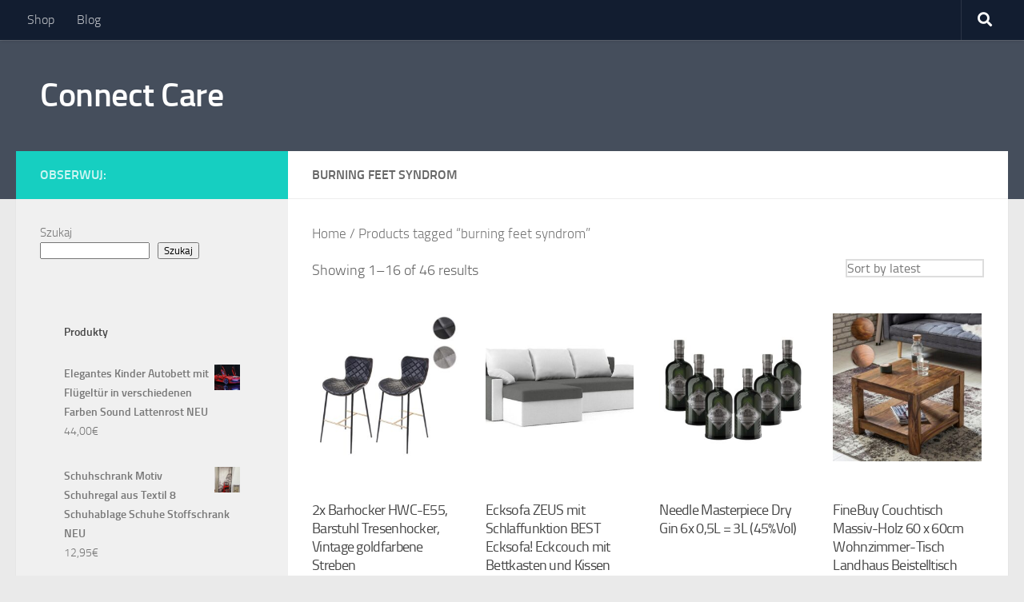

--- FILE ---
content_type: text/html; charset=UTF-8
request_url: https://connectcare.at/tag-produktu/burning-feet-syndrom/
body_size: 20256
content:
<!DOCTYPE html>
<html class="no-js" lang="pl-PL">
<head>
  <meta charset="UTF-8">
  <meta name="viewport" content="width=device-width, initial-scale=1.0">
  <link rel="profile" href="https://gmpg.org/xfn/11" />
  <link rel="pingback" href="https://connectcare.at/xmlrpc.php">

  <title>burning feet syndrom &#8211; Connect Care</title>
<meta name='robots' content='max-image-preview:large' />
<script>document.documentElement.className = document.documentElement.className.replace("no-js","js");</script>
<link rel="alternate" type="application/rss+xml" title="Connect Care &raquo; Kanał z wpisami" href="https://connectcare.at/feed/" />
<link rel="alternate" type="application/rss+xml" title="Connect Care &raquo; Kanał z komentarzami" href="https://connectcare.at/comments/feed/" />
<link rel="alternate" type="application/rss+xml" title="Kanał Connect Care &raquo; burning feet syndrom Tag" href="https://connectcare.at/tag-produktu/burning-feet-syndrom/feed/" />
<style id='wp-img-auto-sizes-contain-inline-css'>
img:is([sizes=auto i],[sizes^="auto," i]){contain-intrinsic-size:3000px 1500px}
/*# sourceURL=wp-img-auto-sizes-contain-inline-css */
</style>
<style id='wp-emoji-styles-inline-css'>

	img.wp-smiley, img.emoji {
		display: inline !important;
		border: none !important;
		box-shadow: none !important;
		height: 1em !important;
		width: 1em !important;
		margin: 0 0.07em !important;
		vertical-align: -0.1em !important;
		background: none !important;
		padding: 0 !important;
	}
/*# sourceURL=wp-emoji-styles-inline-css */
</style>
<style id='wp-block-library-inline-css'>
:root{--wp-block-synced-color:#7a00df;--wp-block-synced-color--rgb:122,0,223;--wp-bound-block-color:var(--wp-block-synced-color);--wp-editor-canvas-background:#ddd;--wp-admin-theme-color:#007cba;--wp-admin-theme-color--rgb:0,124,186;--wp-admin-theme-color-darker-10:#006ba1;--wp-admin-theme-color-darker-10--rgb:0,107,160.5;--wp-admin-theme-color-darker-20:#005a87;--wp-admin-theme-color-darker-20--rgb:0,90,135;--wp-admin-border-width-focus:2px}@media (min-resolution:192dpi){:root{--wp-admin-border-width-focus:1.5px}}.wp-element-button{cursor:pointer}:root .has-very-light-gray-background-color{background-color:#eee}:root .has-very-dark-gray-background-color{background-color:#313131}:root .has-very-light-gray-color{color:#eee}:root .has-very-dark-gray-color{color:#313131}:root .has-vivid-green-cyan-to-vivid-cyan-blue-gradient-background{background:linear-gradient(135deg,#00d084,#0693e3)}:root .has-purple-crush-gradient-background{background:linear-gradient(135deg,#34e2e4,#4721fb 50%,#ab1dfe)}:root .has-hazy-dawn-gradient-background{background:linear-gradient(135deg,#faaca8,#dad0ec)}:root .has-subdued-olive-gradient-background{background:linear-gradient(135deg,#fafae1,#67a671)}:root .has-atomic-cream-gradient-background{background:linear-gradient(135deg,#fdd79a,#004a59)}:root .has-nightshade-gradient-background{background:linear-gradient(135deg,#330968,#31cdcf)}:root .has-midnight-gradient-background{background:linear-gradient(135deg,#020381,#2874fc)}:root{--wp--preset--font-size--normal:16px;--wp--preset--font-size--huge:42px}.has-regular-font-size{font-size:1em}.has-larger-font-size{font-size:2.625em}.has-normal-font-size{font-size:var(--wp--preset--font-size--normal)}.has-huge-font-size{font-size:var(--wp--preset--font-size--huge)}.has-text-align-center{text-align:center}.has-text-align-left{text-align:left}.has-text-align-right{text-align:right}.has-fit-text{white-space:nowrap!important}#end-resizable-editor-section{display:none}.aligncenter{clear:both}.items-justified-left{justify-content:flex-start}.items-justified-center{justify-content:center}.items-justified-right{justify-content:flex-end}.items-justified-space-between{justify-content:space-between}.screen-reader-text{border:0;clip-path:inset(50%);height:1px;margin:-1px;overflow:hidden;padding:0;position:absolute;width:1px;word-wrap:normal!important}.screen-reader-text:focus{background-color:#ddd;clip-path:none;color:#444;display:block;font-size:1em;height:auto;left:5px;line-height:normal;padding:15px 23px 14px;text-decoration:none;top:5px;width:auto;z-index:100000}html :where(.has-border-color){border-style:solid}html :where([style*=border-top-color]){border-top-style:solid}html :where([style*=border-right-color]){border-right-style:solid}html :where([style*=border-bottom-color]){border-bottom-style:solid}html :where([style*=border-left-color]){border-left-style:solid}html :where([style*=border-width]){border-style:solid}html :where([style*=border-top-width]){border-top-style:solid}html :where([style*=border-right-width]){border-right-style:solid}html :where([style*=border-bottom-width]){border-bottom-style:solid}html :where([style*=border-left-width]){border-left-style:solid}html :where(img[class*=wp-image-]){height:auto;max-width:100%}:where(figure){margin:0 0 1em}html :where(.is-position-sticky){--wp-admin--admin-bar--position-offset:var(--wp-admin--admin-bar--height,0px)}@media screen and (max-width:600px){html :where(.is-position-sticky){--wp-admin--admin-bar--position-offset:0px}}

/*# sourceURL=wp-block-library-inline-css */
</style><style id='wp-block-search-inline-css'>
.wp-block-search__button{margin-left:10px;word-break:normal}.wp-block-search__button.has-icon{line-height:0}.wp-block-search__button svg{height:1.25em;min-height:24px;min-width:24px;width:1.25em;fill:currentColor;vertical-align:text-bottom}:where(.wp-block-search__button){border:1px solid #ccc;padding:6px 10px}.wp-block-search__inside-wrapper{display:flex;flex:auto;flex-wrap:nowrap;max-width:100%}.wp-block-search__label{width:100%}.wp-block-search.wp-block-search__button-only .wp-block-search__button{box-sizing:border-box;display:flex;flex-shrink:0;justify-content:center;margin-left:0;max-width:100%}.wp-block-search.wp-block-search__button-only .wp-block-search__inside-wrapper{min-width:0!important;transition-property:width}.wp-block-search.wp-block-search__button-only .wp-block-search__input{flex-basis:100%;transition-duration:.3s}.wp-block-search.wp-block-search__button-only.wp-block-search__searchfield-hidden,.wp-block-search.wp-block-search__button-only.wp-block-search__searchfield-hidden .wp-block-search__inside-wrapper{overflow:hidden}.wp-block-search.wp-block-search__button-only.wp-block-search__searchfield-hidden .wp-block-search__input{border-left-width:0!important;border-right-width:0!important;flex-basis:0;flex-grow:0;margin:0;min-width:0!important;padding-left:0!important;padding-right:0!important;width:0!important}:where(.wp-block-search__input){appearance:none;border:1px solid #949494;flex-grow:1;font-family:inherit;font-size:inherit;font-style:inherit;font-weight:inherit;letter-spacing:inherit;line-height:inherit;margin-left:0;margin-right:0;min-width:3rem;padding:8px;text-decoration:unset!important;text-transform:inherit}:where(.wp-block-search__button-inside .wp-block-search__inside-wrapper){background-color:#fff;border:1px solid #949494;box-sizing:border-box;padding:4px}:where(.wp-block-search__button-inside .wp-block-search__inside-wrapper) .wp-block-search__input{border:none;border-radius:0;padding:0 4px}:where(.wp-block-search__button-inside .wp-block-search__inside-wrapper) .wp-block-search__input:focus{outline:none}:where(.wp-block-search__button-inside .wp-block-search__inside-wrapper) :where(.wp-block-search__button){padding:4px 8px}.wp-block-search.aligncenter .wp-block-search__inside-wrapper{margin:auto}.wp-block[data-align=right] .wp-block-search.wp-block-search__button-only .wp-block-search__inside-wrapper{float:right}
/*# sourceURL=https://connectcare.at/wp-includes/blocks/search/style.min.css */
</style>
<style id='wp-block-group-inline-css'>
.wp-block-group{box-sizing:border-box}:where(.wp-block-group.wp-block-group-is-layout-constrained){position:relative}
/*# sourceURL=https://connectcare.at/wp-includes/blocks/group/style.min.css */
</style>
<style id='global-styles-inline-css'>
:root{--wp--preset--aspect-ratio--square: 1;--wp--preset--aspect-ratio--4-3: 4/3;--wp--preset--aspect-ratio--3-4: 3/4;--wp--preset--aspect-ratio--3-2: 3/2;--wp--preset--aspect-ratio--2-3: 2/3;--wp--preset--aspect-ratio--16-9: 16/9;--wp--preset--aspect-ratio--9-16: 9/16;--wp--preset--color--black: #000000;--wp--preset--color--cyan-bluish-gray: #abb8c3;--wp--preset--color--white: #ffffff;--wp--preset--color--pale-pink: #f78da7;--wp--preset--color--vivid-red: #cf2e2e;--wp--preset--color--luminous-vivid-orange: #ff6900;--wp--preset--color--luminous-vivid-amber: #fcb900;--wp--preset--color--light-green-cyan: #7bdcb5;--wp--preset--color--vivid-green-cyan: #00d084;--wp--preset--color--pale-cyan-blue: #8ed1fc;--wp--preset--color--vivid-cyan-blue: #0693e3;--wp--preset--color--vivid-purple: #9b51e0;--wp--preset--gradient--vivid-cyan-blue-to-vivid-purple: linear-gradient(135deg,rgb(6,147,227) 0%,rgb(155,81,224) 100%);--wp--preset--gradient--light-green-cyan-to-vivid-green-cyan: linear-gradient(135deg,rgb(122,220,180) 0%,rgb(0,208,130) 100%);--wp--preset--gradient--luminous-vivid-amber-to-luminous-vivid-orange: linear-gradient(135deg,rgb(252,185,0) 0%,rgb(255,105,0) 100%);--wp--preset--gradient--luminous-vivid-orange-to-vivid-red: linear-gradient(135deg,rgb(255,105,0) 0%,rgb(207,46,46) 100%);--wp--preset--gradient--very-light-gray-to-cyan-bluish-gray: linear-gradient(135deg,rgb(238,238,238) 0%,rgb(169,184,195) 100%);--wp--preset--gradient--cool-to-warm-spectrum: linear-gradient(135deg,rgb(74,234,220) 0%,rgb(151,120,209) 20%,rgb(207,42,186) 40%,rgb(238,44,130) 60%,rgb(251,105,98) 80%,rgb(254,248,76) 100%);--wp--preset--gradient--blush-light-purple: linear-gradient(135deg,rgb(255,206,236) 0%,rgb(152,150,240) 100%);--wp--preset--gradient--blush-bordeaux: linear-gradient(135deg,rgb(254,205,165) 0%,rgb(254,45,45) 50%,rgb(107,0,62) 100%);--wp--preset--gradient--luminous-dusk: linear-gradient(135deg,rgb(255,203,112) 0%,rgb(199,81,192) 50%,rgb(65,88,208) 100%);--wp--preset--gradient--pale-ocean: linear-gradient(135deg,rgb(255,245,203) 0%,rgb(182,227,212) 50%,rgb(51,167,181) 100%);--wp--preset--gradient--electric-grass: linear-gradient(135deg,rgb(202,248,128) 0%,rgb(113,206,126) 100%);--wp--preset--gradient--midnight: linear-gradient(135deg,rgb(2,3,129) 0%,rgb(40,116,252) 100%);--wp--preset--font-size--small: 13px;--wp--preset--font-size--medium: 20px;--wp--preset--font-size--large: 36px;--wp--preset--font-size--x-large: 42px;--wp--preset--spacing--20: 0.44rem;--wp--preset--spacing--30: 0.67rem;--wp--preset--spacing--40: 1rem;--wp--preset--spacing--50: 1.5rem;--wp--preset--spacing--60: 2.25rem;--wp--preset--spacing--70: 3.38rem;--wp--preset--spacing--80: 5.06rem;--wp--preset--shadow--natural: 6px 6px 9px rgba(0, 0, 0, 0.2);--wp--preset--shadow--deep: 12px 12px 50px rgba(0, 0, 0, 0.4);--wp--preset--shadow--sharp: 6px 6px 0px rgba(0, 0, 0, 0.2);--wp--preset--shadow--outlined: 6px 6px 0px -3px rgb(255, 255, 255), 6px 6px rgb(0, 0, 0);--wp--preset--shadow--crisp: 6px 6px 0px rgb(0, 0, 0);}:where(.is-layout-flex){gap: 0.5em;}:where(.is-layout-grid){gap: 0.5em;}body .is-layout-flex{display: flex;}.is-layout-flex{flex-wrap: wrap;align-items: center;}.is-layout-flex > :is(*, div){margin: 0;}body .is-layout-grid{display: grid;}.is-layout-grid > :is(*, div){margin: 0;}:where(.wp-block-columns.is-layout-flex){gap: 2em;}:where(.wp-block-columns.is-layout-grid){gap: 2em;}:where(.wp-block-post-template.is-layout-flex){gap: 1.25em;}:where(.wp-block-post-template.is-layout-grid){gap: 1.25em;}.has-black-color{color: var(--wp--preset--color--black) !important;}.has-cyan-bluish-gray-color{color: var(--wp--preset--color--cyan-bluish-gray) !important;}.has-white-color{color: var(--wp--preset--color--white) !important;}.has-pale-pink-color{color: var(--wp--preset--color--pale-pink) !important;}.has-vivid-red-color{color: var(--wp--preset--color--vivid-red) !important;}.has-luminous-vivid-orange-color{color: var(--wp--preset--color--luminous-vivid-orange) !important;}.has-luminous-vivid-amber-color{color: var(--wp--preset--color--luminous-vivid-amber) !important;}.has-light-green-cyan-color{color: var(--wp--preset--color--light-green-cyan) !important;}.has-vivid-green-cyan-color{color: var(--wp--preset--color--vivid-green-cyan) !important;}.has-pale-cyan-blue-color{color: var(--wp--preset--color--pale-cyan-blue) !important;}.has-vivid-cyan-blue-color{color: var(--wp--preset--color--vivid-cyan-blue) !important;}.has-vivid-purple-color{color: var(--wp--preset--color--vivid-purple) !important;}.has-black-background-color{background-color: var(--wp--preset--color--black) !important;}.has-cyan-bluish-gray-background-color{background-color: var(--wp--preset--color--cyan-bluish-gray) !important;}.has-white-background-color{background-color: var(--wp--preset--color--white) !important;}.has-pale-pink-background-color{background-color: var(--wp--preset--color--pale-pink) !important;}.has-vivid-red-background-color{background-color: var(--wp--preset--color--vivid-red) !important;}.has-luminous-vivid-orange-background-color{background-color: var(--wp--preset--color--luminous-vivid-orange) !important;}.has-luminous-vivid-amber-background-color{background-color: var(--wp--preset--color--luminous-vivid-amber) !important;}.has-light-green-cyan-background-color{background-color: var(--wp--preset--color--light-green-cyan) !important;}.has-vivid-green-cyan-background-color{background-color: var(--wp--preset--color--vivid-green-cyan) !important;}.has-pale-cyan-blue-background-color{background-color: var(--wp--preset--color--pale-cyan-blue) !important;}.has-vivid-cyan-blue-background-color{background-color: var(--wp--preset--color--vivid-cyan-blue) !important;}.has-vivid-purple-background-color{background-color: var(--wp--preset--color--vivid-purple) !important;}.has-black-border-color{border-color: var(--wp--preset--color--black) !important;}.has-cyan-bluish-gray-border-color{border-color: var(--wp--preset--color--cyan-bluish-gray) !important;}.has-white-border-color{border-color: var(--wp--preset--color--white) !important;}.has-pale-pink-border-color{border-color: var(--wp--preset--color--pale-pink) !important;}.has-vivid-red-border-color{border-color: var(--wp--preset--color--vivid-red) !important;}.has-luminous-vivid-orange-border-color{border-color: var(--wp--preset--color--luminous-vivid-orange) !important;}.has-luminous-vivid-amber-border-color{border-color: var(--wp--preset--color--luminous-vivid-amber) !important;}.has-light-green-cyan-border-color{border-color: var(--wp--preset--color--light-green-cyan) !important;}.has-vivid-green-cyan-border-color{border-color: var(--wp--preset--color--vivid-green-cyan) !important;}.has-pale-cyan-blue-border-color{border-color: var(--wp--preset--color--pale-cyan-blue) !important;}.has-vivid-cyan-blue-border-color{border-color: var(--wp--preset--color--vivid-cyan-blue) !important;}.has-vivid-purple-border-color{border-color: var(--wp--preset--color--vivid-purple) !important;}.has-vivid-cyan-blue-to-vivid-purple-gradient-background{background: var(--wp--preset--gradient--vivid-cyan-blue-to-vivid-purple) !important;}.has-light-green-cyan-to-vivid-green-cyan-gradient-background{background: var(--wp--preset--gradient--light-green-cyan-to-vivid-green-cyan) !important;}.has-luminous-vivid-amber-to-luminous-vivid-orange-gradient-background{background: var(--wp--preset--gradient--luminous-vivid-amber-to-luminous-vivid-orange) !important;}.has-luminous-vivid-orange-to-vivid-red-gradient-background{background: var(--wp--preset--gradient--luminous-vivid-orange-to-vivid-red) !important;}.has-very-light-gray-to-cyan-bluish-gray-gradient-background{background: var(--wp--preset--gradient--very-light-gray-to-cyan-bluish-gray) !important;}.has-cool-to-warm-spectrum-gradient-background{background: var(--wp--preset--gradient--cool-to-warm-spectrum) !important;}.has-blush-light-purple-gradient-background{background: var(--wp--preset--gradient--blush-light-purple) !important;}.has-blush-bordeaux-gradient-background{background: var(--wp--preset--gradient--blush-bordeaux) !important;}.has-luminous-dusk-gradient-background{background: var(--wp--preset--gradient--luminous-dusk) !important;}.has-pale-ocean-gradient-background{background: var(--wp--preset--gradient--pale-ocean) !important;}.has-electric-grass-gradient-background{background: var(--wp--preset--gradient--electric-grass) !important;}.has-midnight-gradient-background{background: var(--wp--preset--gradient--midnight) !important;}.has-small-font-size{font-size: var(--wp--preset--font-size--small) !important;}.has-medium-font-size{font-size: var(--wp--preset--font-size--medium) !important;}.has-large-font-size{font-size: var(--wp--preset--font-size--large) !important;}.has-x-large-font-size{font-size: var(--wp--preset--font-size--x-large) !important;}
/*# sourceURL=global-styles-inline-css */
</style>

<style id='classic-theme-styles-inline-css'>
/*! This file is auto-generated */
.wp-block-button__link{color:#fff;background-color:#32373c;border-radius:9999px;box-shadow:none;text-decoration:none;padding:calc(.667em + 2px) calc(1.333em + 2px);font-size:1.125em}.wp-block-file__button{background:#32373c;color:#fff;text-decoration:none}
/*# sourceURL=/wp-includes/css/classic-themes.min.css */
</style>
<link rel='stylesheet' id='woocommerce-layout-css' href='https://connectcare.at/wp-content/plugins/woocommerce/assets/css/woocommerce-layout.css?ver=6.4.1' media='all' />
<link rel='stylesheet' id='woocommerce-smallscreen-css' href='https://connectcare.at/wp-content/plugins/woocommerce/assets/css/woocommerce-smallscreen.css?ver=6.4.1' media='only screen and (max-width: 768px)' />
<link rel='stylesheet' id='woocommerce-general-css' href='https://connectcare.at/wp-content/plugins/woocommerce/assets/css/woocommerce.css?ver=6.4.1' media='all' />
<style id='woocommerce-inline-inline-css'>
.woocommerce form .form-row .required { visibility: visible; }
/*# sourceURL=woocommerce-inline-inline-css */
</style>
<link rel='stylesheet' id='hueman-main-style-css' href='https://connectcare.at/wp-content/themes/hueman/assets/front/css/main.min.css?ver=3.7.20' media='all' />
<style id='hueman-main-style-inline-css'>
body { font-size:1.00rem; }@media only screen and (min-width: 720px) {
        .nav > li { font-size:1.00rem; }
      }.is-scrolled #header #nav-mobile { background-color: #454e5c; background-color: rgba(69,78,92,0.90) }body { background-color: #eaeaea; }
/*# sourceURL=hueman-main-style-inline-css */
</style>
<link rel='stylesheet' id='hueman-font-awesome-css' href='https://connectcare.at/wp-content/themes/hueman/assets/front/css/font-awesome.min.css?ver=3.7.20' media='all' />
<script src="https://connectcare.at/wp-includes/js/jquery/jquery.min.js?ver=3.7.1" id="jquery-core-js"></script>
<script src="https://connectcare.at/wp-includes/js/jquery/jquery-migrate.min.js?ver=3.4.1" id="jquery-migrate-js"></script>
<link rel="https://api.w.org/" href="https://connectcare.at/wp-json/" /><link rel="alternate" title="JSON" type="application/json" href="https://connectcare.at/wp-json/wp/v2/product_tag/409" /><link rel="EditURI" type="application/rsd+xml" title="RSD" href="https://connectcare.at/xmlrpc.php?rsd" />
<meta name="generator" content="WordPress 6.9" />
<meta name="generator" content="WooCommerce 6.4.1" />
    <link rel="preload" as="font" type="font/woff2" href="https://connectcare.at/wp-content/themes/hueman/assets/front/webfonts/fa-brands-400.woff2?v=5.15.2" crossorigin="anonymous"/>
    <link rel="preload" as="font" type="font/woff2" href="https://connectcare.at/wp-content/themes/hueman/assets/front/webfonts/fa-regular-400.woff2?v=5.15.2" crossorigin="anonymous"/>
    <link rel="preload" as="font" type="font/woff2" href="https://connectcare.at/wp-content/themes/hueman/assets/front/webfonts/fa-solid-900.woff2?v=5.15.2" crossorigin="anonymous"/>
  <link rel="preload" as="font" type="font/woff" href="https://connectcare.at/wp-content/themes/hueman/assets/front/fonts/titillium-light-webfont.woff" crossorigin="anonymous"/>
<link rel="preload" as="font" type="font/woff" href="https://connectcare.at/wp-content/themes/hueman/assets/front/fonts/titillium-lightitalic-webfont.woff" crossorigin="anonymous"/>
<link rel="preload" as="font" type="font/woff" href="https://connectcare.at/wp-content/themes/hueman/assets/front/fonts/titillium-regular-webfont.woff" crossorigin="anonymous"/>
<link rel="preload" as="font" type="font/woff" href="https://connectcare.at/wp-content/themes/hueman/assets/front/fonts/titillium-regularitalic-webfont.woff" crossorigin="anonymous"/>
<link rel="preload" as="font" type="font/woff" href="https://connectcare.at/wp-content/themes/hueman/assets/front/fonts/titillium-semibold-webfont.woff" crossorigin="anonymous"/>
<style>
  /*  base : fonts
/* ------------------------------------ */
body { font-family: "Titillium", Arial, sans-serif; }
@font-face {
  font-family: 'Titillium';
  src: url('https://connectcare.at/wp-content/themes/hueman/assets/front/fonts/titillium-light-webfont.eot');
  src: url('https://connectcare.at/wp-content/themes/hueman/assets/front/fonts/titillium-light-webfont.svg#titillium-light-webfont') format('svg'),
     url('https://connectcare.at/wp-content/themes/hueman/assets/front/fonts/titillium-light-webfont.eot?#iefix') format('embedded-opentype'),
     url('https://connectcare.at/wp-content/themes/hueman/assets/front/fonts/titillium-light-webfont.woff') format('woff'),
     url('https://connectcare.at/wp-content/themes/hueman/assets/front/fonts/titillium-light-webfont.ttf') format('truetype');
  font-weight: 300;
  font-style: normal;
}
@font-face {
  font-family: 'Titillium';
  src: url('https://connectcare.at/wp-content/themes/hueman/assets/front/fonts/titillium-lightitalic-webfont.eot');
  src: url('https://connectcare.at/wp-content/themes/hueman/assets/front/fonts/titillium-lightitalic-webfont.svg#titillium-lightitalic-webfont') format('svg'),
     url('https://connectcare.at/wp-content/themes/hueman/assets/front/fonts/titillium-lightitalic-webfont.eot?#iefix') format('embedded-opentype'),
     url('https://connectcare.at/wp-content/themes/hueman/assets/front/fonts/titillium-lightitalic-webfont.woff') format('woff'),
     url('https://connectcare.at/wp-content/themes/hueman/assets/front/fonts/titillium-lightitalic-webfont.ttf') format('truetype');
  font-weight: 300;
  font-style: italic;
}
@font-face {
  font-family: 'Titillium';
  src: url('https://connectcare.at/wp-content/themes/hueman/assets/front/fonts/titillium-regular-webfont.eot');
  src: url('https://connectcare.at/wp-content/themes/hueman/assets/front/fonts/titillium-regular-webfont.svg#titillium-regular-webfont') format('svg'),
     url('https://connectcare.at/wp-content/themes/hueman/assets/front/fonts/titillium-regular-webfont.eot?#iefix') format('embedded-opentype'),
     url('https://connectcare.at/wp-content/themes/hueman/assets/front/fonts/titillium-regular-webfont.woff') format('woff'),
     url('https://connectcare.at/wp-content/themes/hueman/assets/front/fonts/titillium-regular-webfont.ttf') format('truetype');
  font-weight: 400;
  font-style: normal;
}
@font-face {
  font-family: 'Titillium';
  src: url('https://connectcare.at/wp-content/themes/hueman/assets/front/fonts/titillium-regularitalic-webfont.eot');
  src: url('https://connectcare.at/wp-content/themes/hueman/assets/front/fonts/titillium-regularitalic-webfont.svg#titillium-regular-webfont') format('svg'),
     url('https://connectcare.at/wp-content/themes/hueman/assets/front/fonts/titillium-regularitalic-webfont.eot?#iefix') format('embedded-opentype'),
     url('https://connectcare.at/wp-content/themes/hueman/assets/front/fonts/titillium-regularitalic-webfont.woff') format('woff'),
     url('https://connectcare.at/wp-content/themes/hueman/assets/front/fonts/titillium-regularitalic-webfont.ttf') format('truetype');
  font-weight: 400;
  font-style: italic;
}
@font-face {
    font-family: 'Titillium';
    src: url('https://connectcare.at/wp-content/themes/hueman/assets/front/fonts/titillium-semibold-webfont.eot');
    src: url('https://connectcare.at/wp-content/themes/hueman/assets/front/fonts/titillium-semibold-webfont.svg#titillium-semibold-webfont') format('svg'),
         url('https://connectcare.at/wp-content/themes/hueman/assets/front/fonts/titillium-semibold-webfont.eot?#iefix') format('embedded-opentype'),
         url('https://connectcare.at/wp-content/themes/hueman/assets/front/fonts/titillium-semibold-webfont.woff') format('woff'),
         url('https://connectcare.at/wp-content/themes/hueman/assets/front/fonts/titillium-semibold-webfont.ttf') format('truetype');
  font-weight: 600;
  font-style: normal;
}
</style>
  <!--[if lt IE 9]>
<script src="https://connectcare.at/wp-content/themes/hueman/assets/front/js/ie/html5shiv-printshiv.min.js"></script>
<script src="https://connectcare.at/wp-content/themes/hueman/assets/front/js/ie/selectivizr.js"></script>
<![endif]-->
	<noscript><style>.woocommerce-product-gallery{ opacity: 1 !important; }</style></noscript>
			<style id="wp-custom-css">
			.woocommerce ul.products li.product a img {
    height: 230px;
    object-fit: contain;
}

.woocommerce ul.products li.product .woocommerce-loop-product__title {
    height: 90px;
    overflow: hidden;
}
		</style>
		</head>

<body class="archive tax-product_tag term-burning-feet-syndrom term-409 wp-embed-responsive wp-theme-hueman theme-hueman woocommerce woocommerce-page woocommerce-no-js col-2cr full-width topbar-enabled header-desktop-sticky header-mobile-sticky hueman-3-7-20 chrome">
<div id="wrapper">
  <a class="screen-reader-text skip-link" href="#content">Skip to content</a>
  
  <header id="header" class="top-menu-mobile-on one-mobile-menu top_menu header-ads-desktop  topbar-transparent no-header-img">
        <nav class="nav-container group mobile-menu mobile-sticky " id="nav-mobile" data-menu-id="header-1">
  <div class="mobile-title-logo-in-header"><p class="site-title">                  <a class="custom-logo-link" href="https://connectcare.at/" rel="home" title="Connect Care | Strona główna">Connect Care</a>                </p></div>
        
                    <!-- <div class="ham__navbar-toggler collapsed" aria-expanded="false">
          <div class="ham__navbar-span-wrapper">
            <span class="ham-toggler-menu__span"></span>
          </div>
        </div> -->
        <button class="ham__navbar-toggler-two collapsed" title="Menu" aria-expanded="false">
          <span class="ham__navbar-span-wrapper">
            <span class="line line-1"></span>
            <span class="line line-2"></span>
            <span class="line line-3"></span>
          </span>
        </button>
            
      <div class="nav-text"></div>
      <div class="nav-wrap container">
                  <ul class="nav container-inner group mobile-search">
                            <li>
                  <form role="search" method="get" class="search-form" action="https://connectcare.at/">
				<label>
					<span class="screen-reader-text">Szukaj:</span>
					<input type="search" class="search-field" placeholder="Szukaj &hellip;" value="" name="s" />
				</label>
				<input type="submit" class="search-submit" value="Szukaj" />
			</form>                </li>
                      </ul>
                <ul id="menu-main-menu" class="nav container-inner group"><li id="menu-item-25" class="menu-item menu-item-type-post_type menu-item-object-page menu-item-home menu-item-25"><a href="https://connectcare.at/">Shop</a></li>
<li id="menu-item-24" class="menu-item menu-item-type-post_type menu-item-object-page menu-item-24"><a href="https://connectcare.at/blog/">Blog</a></li>
</ul>      </div>
</nav><!--/#nav-topbar-->  
        <nav class="nav-container group desktop-menu desktop-sticky " id="nav-topbar" data-menu-id="header-2">
    <div class="nav-text"></div>
  <div class="topbar-toggle-down">
    <i class="fas fa-angle-double-down" aria-hidden="true" data-toggle="down" title="Rozwiń menu"></i>
    <i class="fas fa-angle-double-up" aria-hidden="true" data-toggle="up" title="Zwiń menu"></i>
  </div>
  <div class="nav-wrap container">
    <ul id="menu-main-menu-1" class="nav container-inner group"><li class="menu-item menu-item-type-post_type menu-item-object-page menu-item-home menu-item-25"><a href="https://connectcare.at/">Shop</a></li>
<li class="menu-item menu-item-type-post_type menu-item-object-page menu-item-24"><a href="https://connectcare.at/blog/">Blog</a></li>
</ul>  </div>
      <div id="topbar-header-search" class="container">
      <div class="container-inner">
        <button class="toggle-search"><i class="fas fa-search"></i></button>
        <div class="search-expand">
          <div class="search-expand-inner"><form role="search" method="get" class="search-form" action="https://connectcare.at/">
				<label>
					<span class="screen-reader-text">Szukaj:</span>
					<input type="search" class="search-field" placeholder="Szukaj &hellip;" value="" name="s" />
				</label>
				<input type="submit" class="search-submit" value="Szukaj" />
			</form></div>
        </div>
      </div><!--/.container-inner-->
    </div><!--/.container-->
  
</nav><!--/#nav-topbar-->  
  <div class="container group">
        <div class="container-inner">

                    <div class="group hu-pad central-header-zone">
                  <div class="logo-tagline-group">
                      <p class="site-title">                  <a class="custom-logo-link" href="https://connectcare.at/" rel="home" title="Connect Care | Strona główna">Connect Care</a>                </p>                                                <p class="site-description"></p>
                                        </div>

                                </div>
      
      
    </div><!--/.container-inner-->
      </div><!--/.container-->

</header><!--/#header-->
  
  <div class="container" id="page">
    <div class="container-inner">
            <div class="main">
        <div class="main-inner group">
          <main class="content" id="content">        <div class="page-title hu-pad group">
                      <h1>burning feet syndrom</h1>
                  </div><!--/.page-title-->
      <div class="hu-pad themeform"><div class="group entry woocommerce"><nav class="woocommerce-breadcrumb"><a href="https://connectcare.at">Home</a>&nbsp;&#47;&nbsp;Products tagged &ldquo;burning feet syndrom&rdquo;</nav><header class="woocommerce-products-header">
	
	</header>
<div class="woocommerce-notices-wrapper"></div><p class="woocommerce-result-count">
	Showing 1&ndash;16 of 46 results</p>
<form class="woocommerce-ordering" method="get">
	<select name="orderby" class="orderby" aria-label="Shop order">
					<option value="popularity" >Sort by popularity</option>
					<option value="rating" >Sort by average rating</option>
					<option value="date"  selected='selected'>Sort by latest</option>
					<option value="price" >Sort by price: low to high</option>
					<option value="price-desc" >Sort by price: high to low</option>
			</select>
	<input type="hidden" name="paged" value="1" />
	<input type="hidden" name="subid" value="burning-feet-syndrom" /></form>
<ul class="products columns-4">
<li class="product type-product post-2086 status-publish first instock product_cat-null product_tag-bettwasche-arten product_tag-burning-feet-syndrom product_tag-echtholzbetten product_tag-schlafsofa-mit-lattenrost product_tag-schrankbett has-post-thumbnail product-type-external">
	<a href="https://connectcare.at/produkt/2x-barhocker-hwc-e55-barstuhl-tresenhocker-vintage-goldfarbene-streben/" class="woocommerce-LoopProduct-link woocommerce-loop-product__link"><img width="300" height="300" src="https://connectcare.at/wp-content/uploads/2022/06/477378563-300x300.jpg" class="attachment-woocommerce_thumbnail size-woocommerce_thumbnail" alt="" decoding="async" fetchpriority="high" srcset="https://connectcare.at/wp-content/uploads/2022/06/477378563-300x300.jpg 300w, https://connectcare.at/wp-content/uploads/2022/06/477378563-1024x1024.jpg 1024w, https://connectcare.at/wp-content/uploads/2022/06/477378563-150x150.jpg 150w, https://connectcare.at/wp-content/uploads/2022/06/477378563-768x768.jpg 768w, https://connectcare.at/wp-content/uploads/2022/06/477378563-1536x1536.jpg 1536w, https://connectcare.at/wp-content/uploads/2022/06/477378563-2048x2048.jpg 2048w, https://connectcare.at/wp-content/uploads/2022/06/477378563-80x80.jpg 80w, https://connectcare.at/wp-content/uploads/2022/06/477378563-320x320.jpg 320w, https://connectcare.at/wp-content/uploads/2022/06/477378563-600x600.jpg 600w, https://connectcare.at/wp-content/uploads/2022/06/477378563-100x100.jpg 100w" sizes="(max-width: 300px) 100vw, 300px" /><h2 class="woocommerce-loop-product__title">2x Barhocker HWC-E55, Barstuhl Tresenhocker, Vintage goldfarbene Streben</h2>
	<span class="price"><span class="woocommerce-Price-amount amount"><bdi>100,99<span class="woocommerce-Price-currencySymbol">&euro;</span></bdi></span></span>
</a><a href="https://connectcare.at/1038" data-quantity="1" class="button product_type_external" data-product_id="2086" data-product_sku="2d21146750f0" aria-label="Prüfen Sie selbst" rel="nofollow">Prüfen Sie selbst</a></li>
<li class="product type-product post-1068 status-publish instock product_cat-couches-sofas product_tag-babys-schlafen-mit-offenen-augen product_tag-balkenbett-200x200 product_tag-burning-feet-syndrom product_tag-daunenbettdecken product_tag-erhohtes-bett-mit-stauraum product_tag-messing has-post-thumbnail product-type-external">
	<a href="https://connectcare.at/produkt/ecksofa-zeus-mit-schlaffunktion-best-ecksofa-eckcouch-mit-bettkasten-und-kissen/" class="woocommerce-LoopProduct-link woocommerce-loop-product__link"><img width="300" height="300" src="https://connectcare.at/wp-content/uploads/2022/06/487070107-300x300.jpg" class="attachment-woocommerce_thumbnail size-woocommerce_thumbnail" alt="" decoding="async" srcset="https://connectcare.at/wp-content/uploads/2022/06/487070107-300x300.jpg 300w, https://connectcare.at/wp-content/uploads/2022/06/487070107-150x150.jpg 150w, https://connectcare.at/wp-content/uploads/2022/06/487070107-80x80.jpg 80w, https://connectcare.at/wp-content/uploads/2022/06/487070107-320x320.jpg 320w, https://connectcare.at/wp-content/uploads/2022/06/487070107-100x100.jpg 100w" sizes="(max-width: 300px) 100vw, 300px" /><h2 class="woocommerce-loop-product__title">Ecksofa ZEUS mit Schlaffunktion BEST Ecksofa! Eckcouch mit Bettkasten und Kissen</h2>
	<span class="price"><span class="woocommerce-Price-amount amount"><bdi>339,00<span class="woocommerce-Price-currencySymbol">&euro;</span></bdi></span></span>
</a><a href="https://connectcare.at/525" data-quantity="1" class="button product_type_external" data-product_id="1068" data-product_sku="38223202863e" aria-label="Prüfen Sie selbst" rel="nofollow">Prüfen Sie selbst</a></li>
<li class="product type-product post-653 status-publish instock product_cat-null product_tag-burning-feet-syndrom product_tag-kinderbetten-90x200 product_tag-matratze-100x200 product_tag-schlafsofa-dauerschlafer product_tag-traumfanger has-post-thumbnail product-type-external">
	<a href="https://connectcare.at/produkt/needle-masterpiece-dry-gin-6x-05l-3l-45vol/" class="woocommerce-LoopProduct-link woocommerce-loop-product__link"><img width="300" height="300" src="https://connectcare.at/wp-content/uploads/2022/06/490472657-300x300.jpg" class="attachment-woocommerce_thumbnail size-woocommerce_thumbnail" alt="" decoding="async" srcset="https://connectcare.at/wp-content/uploads/2022/06/490472657-300x300.jpg 300w, https://connectcare.at/wp-content/uploads/2022/06/490472657-150x150.jpg 150w, https://connectcare.at/wp-content/uploads/2022/06/490472657-80x80.jpg 80w, https://connectcare.at/wp-content/uploads/2022/06/490472657-320x320.jpg 320w, https://connectcare.at/wp-content/uploads/2022/06/490472657-100x100.jpg 100w" sizes="(max-width: 300px) 100vw, 300px" /><h2 class="woocommerce-loop-product__title">Needle Masterpiece Dry Gin 6x 0,5L = 3L (45%Vol)</h2>
	<span class="price"><span class="woocommerce-Price-amount amount"><bdi>120,34<span class="woocommerce-Price-currencySymbol">&euro;</span></bdi></span></span>
</a><a href="https://connectcare.at/317" data-quantity="1" class="button product_type_external" data-product_id="653" data-product_sku="9d302c53c16e" aria-label="Prüfen Sie selbst" rel="nofollow">Prüfen Sie selbst</a></li>
<li class="product type-product post-547 status-publish last instock product_cat-holztische product_tag-bett-ohne-kopfteil product_tag-betten-mit-stauraum product_tag-burning-feet-syndrom product_tag-kinderbetten-ab-3-jahre product_tag-welche-matratze-passt-zu-mir has-post-thumbnail product-type-external">
	<a href="https://connectcare.at/produkt/finebuy-couchtisch-massiv-holz-60-x-60cm-wohnzimmer-tisch-landhaus-beistelltisch/" class="woocommerce-LoopProduct-link woocommerce-loop-product__link"><img width="300" height="300" src="https://connectcare.at/wp-content/uploads/2022/06/492315466-300x300.jpg" class="attachment-woocommerce_thumbnail size-woocommerce_thumbnail" alt="" decoding="async" loading="lazy" srcset="https://connectcare.at/wp-content/uploads/2022/06/492315466-300x300.jpg 300w, https://connectcare.at/wp-content/uploads/2022/06/492315466-1024x1024.jpg 1024w, https://connectcare.at/wp-content/uploads/2022/06/492315466-150x150.jpg 150w, https://connectcare.at/wp-content/uploads/2022/06/492315466-768x768.jpg 768w, https://connectcare.at/wp-content/uploads/2022/06/492315466-1536x1536.jpg 1536w, https://connectcare.at/wp-content/uploads/2022/06/492315466-80x80.jpg 80w, https://connectcare.at/wp-content/uploads/2022/06/492315466-320x320.jpg 320w, https://connectcare.at/wp-content/uploads/2022/06/492315466-600x600.jpg 600w, https://connectcare.at/wp-content/uploads/2022/06/492315466-100x100.jpg 100w, https://connectcare.at/wp-content/uploads/2022/06/492315466.jpg 2000w" sizes="auto, (max-width: 300px) 100vw, 300px" /><h2 class="woocommerce-loop-product__title">FineBuy Couchtisch Massiv-Holz 60 x 60cm Wohnzimmer-Tisch Landhaus Beistelltisch</h2>
	<span class="price"><span class="woocommerce-Price-amount amount"><bdi>139,95<span class="woocommerce-Price-currencySymbol">&euro;</span></bdi></span></span>
</a><a href="https://connectcare.at/264" data-quantity="1" class="button product_type_external" data-product_id="547" data-product_sku="689765acd14f" aria-label="Prüfen Sie selbst" rel="nofollow">Prüfen Sie selbst</a></li>
<li class="product type-product post-4975 status-publish first instock product_cat-zubehor product_tag-burning-feet-syndrom product_tag-erhohtes-bett-mit-stauraum product_tag-hochbett-mit-schreibtisch product_tag-renforce-material has-post-thumbnail product-type-external">
	<a href="https://connectcare.at/produkt/paneelwagen-fur-schiebevorhang-flachenvorhang-schiebegardine-aluminium-weis/" class="woocommerce-LoopProduct-link woocommerce-loop-product__link"><img width="300" height="300" src="https://connectcare.at/wp-content/uploads/2022/06/413724223-300x300.jpg" class="attachment-woocommerce_thumbnail size-woocommerce_thumbnail" alt="" decoding="async" loading="lazy" srcset="https://connectcare.at/wp-content/uploads/2022/06/413724223-300x300.jpg 300w, https://connectcare.at/wp-content/uploads/2022/06/413724223-150x150.jpg 150w, https://connectcare.at/wp-content/uploads/2022/06/413724223-80x80.jpg 80w, https://connectcare.at/wp-content/uploads/2022/06/413724223-320x320.jpg 320w, https://connectcare.at/wp-content/uploads/2022/06/413724223-100x100.jpg 100w" sizes="auto, (max-width: 300px) 100vw, 300px" /><h2 class="woocommerce-loop-product__title">Paneelwagen für Schiebevorhang , Flächenvorhang, Schiebegardine, Aluminium, Weiß</h2>
	<span class="price"><span class="woocommerce-Price-amount amount"><bdi>4,00<span class="woocommerce-Price-currencySymbol">&euro;</span></bdi></span></span>
</a><a href="https://connectcare.at/2490" data-quantity="1" class="button product_type_external" data-product_id="4975" data-product_sku="3a9a4da5041e" aria-label="Prüfen Sie selbst" rel="nofollow">Prüfen Sie selbst</a></li>
<li class="product type-product post-4118 status-publish instock product_cat-null product_tag-bett-matratzen product_tag-burning-feet-syndrom product_tag-holz-boxspringbett product_tag-madchen-bett has-post-thumbnail product-type-external">
	<a href="https://connectcare.at/produkt/viskoelastische-flocken-visco-schaumstoffflocken-1kg/" class="woocommerce-LoopProduct-link woocommerce-loop-product__link"><img width="300" height="300" src="https://connectcare.at/wp-content/uploads/2022/06/44270014-300x300.jpg" class="attachment-woocommerce_thumbnail size-woocommerce_thumbnail" alt="" decoding="async" loading="lazy" srcset="https://connectcare.at/wp-content/uploads/2022/06/44270014-300x300.jpg 300w, https://connectcare.at/wp-content/uploads/2022/06/44270014-150x150.jpg 150w, https://connectcare.at/wp-content/uploads/2022/06/44270014-768x768.jpg 768w, https://connectcare.at/wp-content/uploads/2022/06/44270014-80x80.jpg 80w, https://connectcare.at/wp-content/uploads/2022/06/44270014-320x320.jpg 320w, https://connectcare.at/wp-content/uploads/2022/06/44270014-600x600.jpg 600w, https://connectcare.at/wp-content/uploads/2022/06/44270014-100x100.jpg 100w, https://connectcare.at/wp-content/uploads/2022/06/44270014.jpg 1000w" sizes="auto, (max-width: 300px) 100vw, 300px" /><h2 class="woocommerce-loop-product__title">Viskoelastische Flocken, Visco Schaumstoffflocken 1kg</h2>
	<span class="price"><span class="woocommerce-Price-amount amount"><bdi>7,95<span class="woocommerce-Price-currencySymbol">&euro;</span></bdi></span></span>
</a><a href="https://connectcare.at/2058" data-quantity="1" class="button product_type_external" data-product_id="4118" data-product_sku="708a1a57b4fd" aria-label="Prüfen Sie selbst" rel="nofollow">Prüfen Sie selbst</a></li>
<li class="product type-product post-3796 status-publish instock product_cat-null product_tag-baby-schlaft-mit-offenen-augen product_tag-burning-feet-syndrom product_tag-echtholzbetten product_tag-hasena product_tag-queen-size-bett has-post-thumbnail product-type-external">
	<a href="https://connectcare.at/produkt/kufentisch-esstisch-cora-ausziehbar-130cm-210cm-kuchentisch-mit-kufen-design/" class="woocommerce-LoopProduct-link woocommerce-loop-product__link"><img width="300" height="300" src="https://connectcare.at/wp-content/uploads/2022/06/452043797-300x300.jpg" class="attachment-woocommerce_thumbnail size-woocommerce_thumbnail" alt="" decoding="async" loading="lazy" srcset="https://connectcare.at/wp-content/uploads/2022/06/452043797-300x300.jpg 300w, https://connectcare.at/wp-content/uploads/2022/06/452043797-150x150.jpg 150w, https://connectcare.at/wp-content/uploads/2022/06/452043797-80x80.jpg 80w, https://connectcare.at/wp-content/uploads/2022/06/452043797-320x320.jpg 320w, https://connectcare.at/wp-content/uploads/2022/06/452043797-100x100.jpg 100w" sizes="auto, (max-width: 300px) 100vw, 300px" /><h2 class="woocommerce-loop-product__title">Kufentisch Esstisch Cora ausziehbar 130cm &#8211; 210cm Küchentisch mit Kufen Design</h2>
	<span class="price"><span class="woocommerce-Price-amount amount"><bdi>459,62<span class="woocommerce-Price-currencySymbol">&euro;</span></bdi></span></span>
</a><a href="https://connectcare.at/1895" data-quantity="1" class="button product_type_external" data-product_id="3796" data-product_sku="8a8230a8ebf1" aria-label="Prüfen Sie selbst" rel="nofollow">Prüfen Sie selbst</a></li>
<li class="product type-product post-1907 status-publish last instock product_cat-null product_tag-burning-feet-syndrom product_tag-kleiderschrank-mit-schubladen product_tag-massivholz-boxspringbett has-post-thumbnail product-type-external">
	<a href="https://connectcare.at/produkt/kommode-anrichte-anthrazit-anstellschrank-wohnschrank-grafit-weiss-3988/" class="woocommerce-LoopProduct-link woocommerce-loop-product__link"><img width="300" height="300" src="https://connectcare.at/wp-content/uploads/2022/06/477942055-300x300.jpg" class="attachment-woocommerce_thumbnail size-woocommerce_thumbnail" alt="" decoding="async" loading="lazy" srcset="https://connectcare.at/wp-content/uploads/2022/06/477942055-300x300.jpg 300w, https://connectcare.at/wp-content/uploads/2022/06/477942055-150x150.jpg 150w, https://connectcare.at/wp-content/uploads/2022/06/477942055-80x80.jpg 80w, https://connectcare.at/wp-content/uploads/2022/06/477942055-320x320.jpg 320w, https://connectcare.at/wp-content/uploads/2022/06/477942055-100x100.jpg 100w" sizes="auto, (max-width: 300px) 100vw, 300px" /><h2 class="woocommerce-loop-product__title">Kommode Anrichte anthrazit Anstellschrank Wohnschrank grafit-weiss &#8211; (3988)</h2>
	<span class="price"><span class="woocommerce-Price-amount amount"><bdi>178,00<span class="woocommerce-Price-currencySymbol">&euro;</span></bdi></span></span>
</a><a href="https://connectcare.at/948" data-quantity="1" class="button product_type_external" data-product_id="1907" data-product_sku="5276d73e33cb" aria-label="Prüfen Sie selbst" rel="nofollow">Prüfen Sie selbst</a></li>
<li class="product type-product post-4407 status-publish first instock product_cat-null product_tag-betten-mit-stauraum product_tag-burning-feet-syndrom product_tag-doppelbett product_tag-holzbetten has-post-thumbnail product-type-external">
	<a href="https://connectcare.at/produkt/homcom-schreibtisch-in-l-form-i-form-computertisch-edelstahl-weis-120x80x164-cm/" class="woocommerce-LoopProduct-link woocommerce-loop-product__link"><img width="300" height="300" src="https://connectcare.at/wp-content/uploads/2022/06/433777284-300x300.jpg" class="attachment-woocommerce_thumbnail size-woocommerce_thumbnail" alt="" decoding="async" loading="lazy" srcset="https://connectcare.at/wp-content/uploads/2022/06/433777284-300x300.jpg 300w, https://connectcare.at/wp-content/uploads/2022/06/433777284-1024x1024.jpg 1024w, https://connectcare.at/wp-content/uploads/2022/06/433777284-150x150.jpg 150w, https://connectcare.at/wp-content/uploads/2022/06/433777284-768x768.jpg 768w, https://connectcare.at/wp-content/uploads/2022/06/433777284-1536x1536.jpg 1536w, https://connectcare.at/wp-content/uploads/2022/06/433777284-80x80.jpg 80w, https://connectcare.at/wp-content/uploads/2022/06/433777284-320x320.jpg 320w, https://connectcare.at/wp-content/uploads/2022/06/433777284-600x600.jpg 600w, https://connectcare.at/wp-content/uploads/2022/06/433777284-100x100.jpg 100w, https://connectcare.at/wp-content/uploads/2022/06/433777284.jpg 2000w" sizes="auto, (max-width: 300px) 100vw, 300px" /><h2 class="woocommerce-loop-product__title">HOMCOM Schreibtisch in L-Form/ I-Form Computertisch Edelstahl Weiß 120x80x164 cm</h2>
	<span class="price"><span class="woocommerce-Price-amount amount"><bdi>209,99<span class="woocommerce-Price-currencySymbol">&euro;</span></bdi></span></span>
</a><a href="https://connectcare.at/2203" data-quantity="1" class="button product_type_external" data-product_id="4407" data-product_sku="d92d467b8e03" aria-label="Prüfen Sie selbst" rel="nofollow">Prüfen Sie selbst</a></li>
<li class="product type-product post-3442 status-publish instock product_cat-null product_tag-bett-fur-ubergewichtige product_tag-bett-holz product_tag-burning-feet-syndrom product_tag-schlafsofa-mit-bettkasten has-post-thumbnail product-type-external">
	<a href="https://connectcare.at/produkt/scavi-ray-olivenol-spray-klassik-02l-olivenolspray/" class="woocommerce-LoopProduct-link woocommerce-loop-product__link"><img width="198" height="300" src="https://connectcare.at/wp-content/uploads/2022/06/454927062-198x300.jpg" class="attachment-woocommerce_thumbnail size-woocommerce_thumbnail" alt="" decoding="async" loading="lazy" /><h2 class="woocommerce-loop-product__title">SCAVI &amp; RAY Olivenöl Spray Klassik 0,2L Olivenölspray</h2>
	<span class="price"><span class="woocommerce-Price-amount amount"><bdi>15,48<span class="woocommerce-Price-currencySymbol">&euro;</span></bdi></span></span>
</a><a href="https://connectcare.at/1718" data-quantity="1" class="button product_type_external" data-product_id="3442" data-product_sku="28c5e67a672e" aria-label="Prüfen Sie selbst" rel="nofollow">Prüfen Sie selbst</a></li>
<li class="product type-product post-3231 status-publish instock product_cat-couches-sofas product_tag-bett-silberfische product_tag-burning-feet-syndrom product_tag-doppelbett-200x200 has-post-thumbnail product-type-external">
	<a href="https://connectcare.at/produkt/polsterecke-cotere-led-polstergarnitur-polstersofa-wohnlandschaft-sofagarnitur-sofa/" class="woocommerce-LoopProduct-link woocommerce-loop-product__link"><img width="300" height="300" src="https://connectcare.at/wp-content/uploads/2022/06/458608143-300x300.jpg" class="attachment-woocommerce_thumbnail size-woocommerce_thumbnail" alt="" decoding="async" loading="lazy" srcset="https://connectcare.at/wp-content/uploads/2022/06/458608143-300x300.jpg 300w, https://connectcare.at/wp-content/uploads/2022/06/458608143-150x150.jpg 150w, https://connectcare.at/wp-content/uploads/2022/06/458608143-80x80.jpg 80w, https://connectcare.at/wp-content/uploads/2022/06/458608143-320x320.jpg 320w, https://connectcare.at/wp-content/uploads/2022/06/458608143-100x100.jpg 100w" sizes="auto, (max-width: 300px) 100vw, 300px" /><h2 class="woocommerce-loop-product__title">Polsterecke Cotere LED Polstergarnitur Polstersofa Wohnlandschaft Sofagarnitur Sofa</h2>
	<span class="price"><span class="woocommerce-Price-amount amount"><bdi>955,00<span class="woocommerce-Price-currencySymbol">&euro;</span></bdi></span></span>
</a><a href="https://connectcare.at/1612" data-quantity="1" class="button product_type_external" data-product_id="3231" data-product_sku="9837bf833dab" aria-label="Prüfen Sie selbst" rel="nofollow">Prüfen Sie selbst</a></li>
<li class="product type-product post-410 status-publish last instock product_cat-lowboards product_tag-burning-feet-syndrom product_tag-queen-size product_tag-schwebendes-bett product_tag-weiches-holz product_tag-welche-matratze-bei-ruckenschmerzen has-post-thumbnail product-type-external">
	<a href="https://connectcare.at/produkt/tv-lowboard-in-weis-hochglanz-xl-board-fur-flat-tv-198-cm-mit-komforthohe-ladis/" class="woocommerce-LoopProduct-link woocommerce-loop-product__link"><img width="300" height="300" src="https://connectcare.at/wp-content/uploads/2022/06/494627065-300x300.jpg" class="attachment-woocommerce_thumbnail size-woocommerce_thumbnail" alt="" decoding="async" loading="lazy" srcset="https://connectcare.at/wp-content/uploads/2022/06/494627065-300x300.jpg 300w, https://connectcare.at/wp-content/uploads/2022/06/494627065-150x150.jpg 150w, https://connectcare.at/wp-content/uploads/2022/06/494627065-80x80.jpg 80w, https://connectcare.at/wp-content/uploads/2022/06/494627065-320x320.jpg 320w, https://connectcare.at/wp-content/uploads/2022/06/494627065-100x100.jpg 100w" sizes="auto, (max-width: 300px) 100vw, 300px" /><h2 class="woocommerce-loop-product__title">TV Lowboard in weiß Hochglanz XL Board für Flat-TV 198 cm mit Komforthöhe Ladis</h2>
	<span class="price"><span class="woocommerce-Price-amount amount"><bdi>359,99<span class="woocommerce-Price-currencySymbol">&euro;</span></bdi></span></span>
</a><a href="https://connectcare.at/195" data-quantity="1" class="button product_type_external" data-product_id="410" data-product_sku="5366082b9472" aria-label="Prüfen Sie selbst" rel="nofollow">Prüfen Sie selbst</a></li>
<li class="product type-product post-248 status-publish first instock product_cat-lowboards product_tag-bettsofa-dauerschlafer product_tag-burning-feet-syndrom product_tag-matratze product_tag-matratzen-reinigen product_tag-polsterbett-90x200 has-post-thumbnail product-type-external">
	<a href="https://connectcare.at/produkt/lowboard-tv-fernseher-unterschrank-anthrazit-landhaus-stauraum-160-cm-board-vera/" class="woocommerce-LoopProduct-link woocommerce-loop-product__link"><img width="300" height="300" src="https://connectcare.at/wp-content/uploads/2022/06/496826467-300x300.jpg" class="attachment-woocommerce_thumbnail size-woocommerce_thumbnail" alt="" decoding="async" loading="lazy" srcset="https://connectcare.at/wp-content/uploads/2022/06/496826467-300x300.jpg 300w, https://connectcare.at/wp-content/uploads/2022/06/496826467-150x150.jpg 150w, https://connectcare.at/wp-content/uploads/2022/06/496826467-80x80.jpg 80w, https://connectcare.at/wp-content/uploads/2022/06/496826467-320x320.jpg 320w, https://connectcare.at/wp-content/uploads/2022/06/496826467-100x100.jpg 100w, https://connectcare.at/wp-content/uploads/2022/06/496826467.jpg 599w" sizes="auto, (max-width: 300px) 100vw, 300px" /><h2 class="woocommerce-loop-product__title">Lowboard TV Fernseher Unterschrank Anthrazit Landhaus Stauraum 160 cm Board Vera</h2>
	<span class="price"><span class="woocommerce-Price-amount amount"><bdi>209,99<span class="woocommerce-Price-currencySymbol">&euro;</span></bdi></span></span>
</a><a href="https://connectcare.at/114" data-quantity="1" class="button product_type_external" data-product_id="248" data-product_sku="02b2ed93f4b1" aria-label="Prüfen Sie selbst" rel="nofollow">Prüfen Sie selbst</a></li>
<li class="product type-product post-1104 status-publish instock product_cat-lowboards product_tag-balkenbett product_tag-bett-100x200 product_tag-burning-feet-syndrom has-post-thumbnail product-type-external">
	<a href="https://connectcare.at/produkt/lowboard-greta-100-150-200-cm-farbauswahl-hochglanz-wohnzimmer-tv-schrank/" class="woocommerce-LoopProduct-link woocommerce-loop-product__link"><img width="300" height="300" src="https://connectcare.at/wp-content/uploads/2022/06/486401395-300x300.jpg" class="attachment-woocommerce_thumbnail size-woocommerce_thumbnail" alt="" decoding="async" loading="lazy" srcset="https://connectcare.at/wp-content/uploads/2022/06/486401395-300x300.jpg 300w, https://connectcare.at/wp-content/uploads/2022/06/486401395-150x150.jpg 150w, https://connectcare.at/wp-content/uploads/2022/06/486401395-80x80.jpg 80w, https://connectcare.at/wp-content/uploads/2022/06/486401395-320x320.jpg 320w, https://connectcare.at/wp-content/uploads/2022/06/486401395-100x100.jpg 100w" sizes="auto, (max-width: 300px) 100vw, 300px" /><h2 class="woocommerce-loop-product__title">Lowboard GRETA 100 , 150 , 200 cm Farbauswahl Hochglanz Wohnzimmer TV Schrank !</h2>
	<span class="price"><span class="woocommerce-Price-amount amount"><bdi>100,00<span class="woocommerce-Price-currencySymbol">&euro;</span></bdi></span></span>
</a><a href="https://connectcare.at/543" data-quantity="1" class="button product_type_external" data-product_id="1104" data-product_sku="bf6dff419e3c" aria-label="Prüfen Sie selbst" rel="nofollow">Prüfen Sie selbst</a></li>
<li class="product type-product post-4641 status-publish instock product_cat-glastische product_tag-bett-uberlange product_tag-bettgestell-200x200 product_tag-burning-feet-syndrom product_tag-kinderhochbetten product_tag-lattenrost-mit-motor product_tag-schlafsofa-mit-matratze has-post-thumbnail product-type-external">
	<a href="https://connectcare.at/produkt/couchtisch-eiche-massiv-geolt-glas-grau-und-edelstahl-beistelltisch-leon-tisch-90x60/" class="woocommerce-LoopProduct-link woocommerce-loop-product__link"><img width="300" height="300" src="https://connectcare.at/wp-content/uploads/2022/06/425589273-300x300.jpg" class="attachment-woocommerce_thumbnail size-woocommerce_thumbnail" alt="" decoding="async" loading="lazy" srcset="https://connectcare.at/wp-content/uploads/2022/06/425589273-300x300.jpg 300w, https://connectcare.at/wp-content/uploads/2022/06/425589273-150x150.jpg 150w, https://connectcare.at/wp-content/uploads/2022/06/425589273-80x80.jpg 80w, https://connectcare.at/wp-content/uploads/2022/06/425589273-320x320.jpg 320w, https://connectcare.at/wp-content/uploads/2022/06/425589273-100x100.jpg 100w" sizes="auto, (max-width: 300px) 100vw, 300px" /><h2 class="woocommerce-loop-product__title">Couchtisch Eiche massiv geölt Glas grau und Edelstahl Beistelltisch Leon Tisch 90&#215;60</h2>
	<span class="price"><span class="woocommerce-Price-amount amount"><bdi>157,79<span class="woocommerce-Price-currencySymbol">&euro;</span></bdi></span></span>
</a><a href="https://connectcare.at/2323" data-quantity="1" class="button product_type_external" data-product_id="4641" data-product_sku="a09296f1dd2e" aria-label="Prüfen Sie selbst" rel="nofollow">Prüfen Sie selbst</a></li>
<li class="product type-product post-5121 status-publish last instock product_cat-null product_tag-burning-feet-syndrom product_tag-kinderbett-mit-rutsche product_tag-viscoschaummatratzen has-post-thumbnail product-type-external">
	<a href="https://connectcare.at/produkt/xmas-kleine-tasse-mit-untertasse-sterne/" class="woocommerce-LoopProduct-link woocommerce-loop-product__link"><img width="300" height="300" src="https://connectcare.at/wp-content/uploads/2022/06/409888270-300x300.jpg" class="attachment-woocommerce_thumbnail size-woocommerce_thumbnail" alt="" decoding="async" loading="lazy" srcset="https://connectcare.at/wp-content/uploads/2022/06/409888270-300x300.jpg 300w, https://connectcare.at/wp-content/uploads/2022/06/409888270-150x150.jpg 150w, https://connectcare.at/wp-content/uploads/2022/06/409888270-80x80.jpg 80w, https://connectcare.at/wp-content/uploads/2022/06/409888270-320x320.jpg 320w, https://connectcare.at/wp-content/uploads/2022/06/409888270-100x100.jpg 100w, https://connectcare.at/wp-content/uploads/2022/06/409888270.jpg 500w" sizes="auto, (max-width: 300px) 100vw, 300px" /><h2 class="woocommerce-loop-product__title">Xmas Kleine Tasse mit Untertasse &#8222;Sterne&#8221;</h2>
	<span class="price"><span class="woocommerce-Price-amount amount"><bdi>8,99<span class="woocommerce-Price-currencySymbol">&euro;</span></bdi></span></span>
</a><a href="https://connectcare.at/2563" data-quantity="1" class="button product_type_external" data-product_id="5121" data-product_sku="a534b1cb7fd7" aria-label="Prüfen Sie selbst" rel="nofollow">Prüfen Sie selbst</a></li>
</ul>
<nav class="woocommerce-pagination">
	<ul class='page-numbers'>
	<li><span aria-current="page" class="page-numbers current">1</span></li>
	<li><a class="page-numbers" href="https://connectcare.at/tag-produktu/burning-feet-syndrom/page/2/">2</a></li>
	<li><a class="page-numbers" href="https://connectcare.at/tag-produktu/burning-feet-syndrom/page/3/">3</a></li>
	<li><a class="next page-numbers" href="https://connectcare.at/tag-produktu/burning-feet-syndrom/page/2/">&rarr;</a></li>
</ul>
</nav>
</div></div></main>
	<div class="sidebar s1 collapsed" data-position="left" data-layout="col-2cr" data-sb-id="s1">

		<button class="sidebar-toggle" title="Rozwiń panel boczny"><i class="fas sidebar-toggle-arrows"></i></button>

		<div class="sidebar-content">

			           			<div class="sidebar-top group">
                        <p>Obserwuj:</p>                      			</div>
			
			
			
			<div id="block-2" class="widget widget_block widget_search"><form role="search" method="get" action="https://connectcare.at/" class="wp-block-search__button-outside wp-block-search__text-button wp-block-search"    ><label class="wp-block-search__label" for="wp-block-search__input-1" >Szukaj</label><div class="wp-block-search__inside-wrapper" ><input class="wp-block-search__input" id="wp-block-search__input-1" placeholder="" value="" type="search" name="s" required /><button aria-label="Szukaj" class="wp-block-search__button wp-element-button" type="submit" >Szukaj</button></div></form></div><div id="block-3" class="widget widget_block">
<div class="wp-block-group"><div class="wp-block-group__inner-container is-layout-flow wp-block-group-is-layout-flow"><div class="widget woocommerce widget_products"><h2 class="widgettitle">Produkty</h2><ul class="product_list_widget"><li>
	
	<a href="https://connectcare.at/produkt/elegantes-kinder-autobett-mit-flugeltur-in-verschiedenen-farben-sound-lattenrost-neu/">
		<img loading="lazy" decoding="async" width="300" height="300" src="https://connectcare.at/wp-content/uploads/2022/06/399472610-300x300.jpg" class="attachment-woocommerce_thumbnail size-woocommerce_thumbnail" alt="" srcset="https://connectcare.at/wp-content/uploads/2022/06/399472610-300x300.jpg 300w, https://connectcare.at/wp-content/uploads/2022/06/399472610-150x150.jpg 150w, https://connectcare.at/wp-content/uploads/2022/06/399472610-80x80.jpg 80w, https://connectcare.at/wp-content/uploads/2022/06/399472610-320x320.jpg 320w, https://connectcare.at/wp-content/uploads/2022/06/399472610-100x100.jpg 100w" sizes="auto, (max-width: 300px) 100vw, 300px" />		<span class="product-title">Elegantes Kinder Autobett mit Flügeltür in verschiedenen Farben Sound Lattenrost NEU</span>
	</a>

				
	<span class="woocommerce-Price-amount amount"><bdi>44,00<span class="woocommerce-Price-currencySymbol">&euro;</span></bdi></span>
	</li>
<li>
	
	<a href="https://connectcare.at/produkt/schuhschrank-motiv-schuhregal-aus-textil-8-schuhablage-schuhe-stoffschrank-neu/">
		<img loading="lazy" decoding="async" width="300" height="300" src="https://connectcare.at/wp-content/uploads/2022/06/479281710-300x300.jpg" class="attachment-woocommerce_thumbnail size-woocommerce_thumbnail" alt="" srcset="https://connectcare.at/wp-content/uploads/2022/06/479281710-300x300.jpg 300w, https://connectcare.at/wp-content/uploads/2022/06/479281710-150x150.jpg 150w, https://connectcare.at/wp-content/uploads/2022/06/479281710-80x80.jpg 80w, https://connectcare.at/wp-content/uploads/2022/06/479281710-320x320.jpg 320w, https://connectcare.at/wp-content/uploads/2022/06/479281710-100x100.jpg 100w" sizes="auto, (max-width: 300px) 100vw, 300px" />		<span class="product-title">Schuhschrank Motiv Schuhregal aus Textil 8 Schuhablage Schuhe Stoffschrank NEU</span>
	</a>

				
	<span class="woocommerce-Price-amount amount"><bdi>12,95<span class="woocommerce-Price-currencySymbol">&euro;</span></bdi></span>
	</li>
<li>
	
	<a href="https://connectcare.at/produkt/esszimmerstuhle-2-4-6-8-set-wohnzimmerstuhle-kuchenstuhl-samt-polsterstuhl/">
		<img loading="lazy" decoding="async" width="300" height="300" src="https://connectcare.at/wp-content/uploads/2022/06/479173456-300x300.jpg" class="attachment-woocommerce_thumbnail size-woocommerce_thumbnail" alt="" srcset="https://connectcare.at/wp-content/uploads/2022/06/479173456-300x300.jpg 300w, https://connectcare.at/wp-content/uploads/2022/06/479173456-1024x1024.jpg 1024w, https://connectcare.at/wp-content/uploads/2022/06/479173456-150x150.jpg 150w, https://connectcare.at/wp-content/uploads/2022/06/479173456-768x768.jpg 768w, https://connectcare.at/wp-content/uploads/2022/06/479173456-1536x1536.jpg 1536w, https://connectcare.at/wp-content/uploads/2022/06/479173456-80x80.jpg 80w, https://connectcare.at/wp-content/uploads/2022/06/479173456-320x320.jpg 320w, https://connectcare.at/wp-content/uploads/2022/06/479173456-600x600.jpg 600w, https://connectcare.at/wp-content/uploads/2022/06/479173456-100x100.jpg 100w, https://connectcare.at/wp-content/uploads/2022/06/479173456.jpg 1600w" sizes="auto, (max-width: 300px) 100vw, 300px" />		<span class="product-title">Esszimmerstühle 2/4/6/8 Set Wohnzimmerstühle Küchenstuhl Samt Polsterstuhl</span>
	</a>

				
	<span class="woocommerce-Price-amount amount"><bdi>139,95<span class="woocommerce-Price-currencySymbol">&euro;</span></bdi></span>
	</li>
<li>
	
	<a href="https://connectcare.at/produkt/kindertisch-rund-43-cm-o-60-cm/">
		<img loading="lazy" decoding="async" width="300" height="300" src="https://connectcare.at/wp-content/uploads/2022/06/414264822-300x300.jpg" class="attachment-woocommerce_thumbnail size-woocommerce_thumbnail" alt="" srcset="https://connectcare.at/wp-content/uploads/2022/06/414264822-300x300.jpg 300w, https://connectcare.at/wp-content/uploads/2022/06/414264822-150x150.jpg 150w, https://connectcare.at/wp-content/uploads/2022/06/414264822-768x768.jpg 768w, https://connectcare.at/wp-content/uploads/2022/06/414264822-80x80.jpg 80w, https://connectcare.at/wp-content/uploads/2022/06/414264822-320x320.jpg 320w, https://connectcare.at/wp-content/uploads/2022/06/414264822-600x600.jpg 600w, https://connectcare.at/wp-content/uploads/2022/06/414264822-100x100.jpg 100w, https://connectcare.at/wp-content/uploads/2022/06/414264822.jpg 1000w" sizes="auto, (max-width: 300px) 100vw, 300px" />		<span class="product-title">Kindertisch, rund - 43 cm, Ø 60 cm</span>
	</a>

				
	<span class="woocommerce-Price-amount amount"><bdi>51,99<span class="woocommerce-Price-currencySymbol">&euro;</span></bdi></span>
	</li>
<li>
	
	<a href="https://connectcare.at/produkt/wilmes-dielenschrank-mit-spiegel-wascheschrank-flurschrank-mehrzweckschrank/">
		<img loading="lazy" decoding="async" width="289" height="300" src="https://connectcare.at/wp-content/uploads/2022/06/470477644-289x300.jpg" class="attachment-woocommerce_thumbnail size-woocommerce_thumbnail" alt="" />		<span class="product-title">Wilmes: Dielenschrank mit Spiegel - Wäscheschrank Flurschrank Mehrzweckschrank</span>
	</a>

				
	<span class="woocommerce-Price-amount amount"><bdi>199,75<span class="woocommerce-Price-currencySymbol">&euro;</span></bdi></span>
	</li>
<li>
	
	<a href="https://connectcare.at/produkt/kurzflor-wohnzimmer-teppich-einfarbig-flachgewebe-grau-meliert-glanzend/">
		<img loading="lazy" decoding="async" width="300" height="300" src="https://connectcare.at/wp-content/uploads/2022/06/456228226-300x300.jpg" class="attachment-woocommerce_thumbnail size-woocommerce_thumbnail" alt="" srcset="https://connectcare.at/wp-content/uploads/2022/06/456228226-300x300.jpg 300w, https://connectcare.at/wp-content/uploads/2022/06/456228226-1024x1024.jpg 1024w, https://connectcare.at/wp-content/uploads/2022/06/456228226-150x150.jpg 150w, https://connectcare.at/wp-content/uploads/2022/06/456228226-768x767.jpg 768w, https://connectcare.at/wp-content/uploads/2022/06/456228226-1536x1534.jpg 1536w, https://connectcare.at/wp-content/uploads/2022/06/456228226-2048x2046.jpg 2048w, https://connectcare.at/wp-content/uploads/2022/06/456228226-80x80.jpg 80w, https://connectcare.at/wp-content/uploads/2022/06/456228226-320x320.jpg 320w, https://connectcare.at/wp-content/uploads/2022/06/456228226-600x599.jpg 600w, https://connectcare.at/wp-content/uploads/2022/06/456228226-100x100.jpg 100w" sizes="auto, (max-width: 300px) 100vw, 300px" />		<span class="product-title">Kurzflor Wohnzimmer Teppich Einfarbig Flachgewebe Grau meliert glänzend</span>
	</a>

				
	<span class="woocommerce-Price-amount amount"><bdi>20,90<span class="woocommerce-Price-currencySymbol">&euro;</span></bdi></span>
	</li>
<li>
	
	<a href="https://connectcare.at/produkt/polsterbett-grau-futonbett-bett-bettgestell-lattenrost-90-120-140-160-180/">
		<img loading="lazy" decoding="async" width="300" height="300" src="https://connectcare.at/wp-content/uploads/2022/06/486438922-300x300.jpg" class="attachment-woocommerce_thumbnail size-woocommerce_thumbnail" alt="" srcset="https://connectcare.at/wp-content/uploads/2022/06/486438922-300x300.jpg 300w, https://connectcare.at/wp-content/uploads/2022/06/486438922-1024x1024.jpg 1024w, https://connectcare.at/wp-content/uploads/2022/06/486438922-150x150.jpg 150w, https://connectcare.at/wp-content/uploads/2022/06/486438922-768x768.jpg 768w, https://connectcare.at/wp-content/uploads/2022/06/486438922-80x80.jpg 80w, https://connectcare.at/wp-content/uploads/2022/06/486438922-320x320.jpg 320w, https://connectcare.at/wp-content/uploads/2022/06/486438922-600x600.jpg 600w, https://connectcare.at/wp-content/uploads/2022/06/486438922-100x100.jpg 100w, https://connectcare.at/wp-content/uploads/2022/06/486438922.jpg 1500w" sizes="auto, (max-width: 300px) 100vw, 300px" />		<span class="product-title">Polsterbett Grau Futonbett Bett Bettgestell Lattenrost 90 120 140 160 180</span>
	</a>

				
	<span class="woocommerce-Price-amount amount"><bdi>89,95<span class="woocommerce-Price-currencySymbol">&euro;</span></bdi></span>
	</li>
<li>
	
	<a href="https://connectcare.at/produkt/teppich-modern-teppich-wohnzimmer-abstrakt-in-rot-grau-schwarz/">
		<img loading="lazy" decoding="async" width="300" height="300" src="https://connectcare.at/wp-content/uploads/2022/06/485281132-300x300.jpg" class="attachment-woocommerce_thumbnail size-woocommerce_thumbnail" alt="" srcset="https://connectcare.at/wp-content/uploads/2022/06/485281132-300x300.jpg 300w, https://connectcare.at/wp-content/uploads/2022/06/485281132-150x150.jpg 150w, https://connectcare.at/wp-content/uploads/2022/06/485281132-80x80.jpg 80w, https://connectcare.at/wp-content/uploads/2022/06/485281132-320x320.jpg 320w, https://connectcare.at/wp-content/uploads/2022/06/485281132-100x100.jpg 100w" sizes="auto, (max-width: 300px) 100vw, 300px" />		<span class="product-title">Teppich modern Teppich Wohnzimmer abstrakt in rot grau schwarz</span>
	</a>

				
	<span class="woocommerce-Price-amount amount"><bdi>19,00<span class="woocommerce-Price-currencySymbol">&euro;</span></bdi></span>
	</li>
<li>
	
	<a href="https://connectcare.at/produkt/polsterecke-malwi-wohnlandschaft-eckcouch-bettkasten-ecksofa-polstergarnitur-sofa-m24/">
		<img loading="lazy" decoding="async" width="300" height="300" src="https://connectcare.at/wp-content/uploads/2022/06/467463193-300x300.jpg" class="attachment-woocommerce_thumbnail size-woocommerce_thumbnail" alt="" srcset="https://connectcare.at/wp-content/uploads/2022/06/467463193-300x300.jpg 300w, https://connectcare.at/wp-content/uploads/2022/06/467463193-150x150.jpg 150w, https://connectcare.at/wp-content/uploads/2022/06/467463193-80x80.jpg 80w, https://connectcare.at/wp-content/uploads/2022/06/467463193-320x320.jpg 320w, https://connectcare.at/wp-content/uploads/2022/06/467463193-100x100.jpg 100w" sizes="auto, (max-width: 300px) 100vw, 300px" />		<span class="product-title">Polsterecke Malwi Wohnlandschaft Eckcouch Bettkasten Ecksofa Polstergarnitur Sofa M24</span>
	</a>

				
	<span class="woocommerce-Price-amount amount"><bdi>735,00<span class="woocommerce-Price-currencySymbol">&euro;</span></bdi></span>
	</li>
<li>
	
	<a href="https://connectcare.at/produkt/4x-bodenschutz-ersatzring-schutzring-kratzschutz-fur-bodenteller-barhocker-pe/">
		<img loading="lazy" decoding="async" width="300" height="300" src="https://connectcare.at/wp-content/uploads/2022/06/483044994-300x300.jpg" class="attachment-woocommerce_thumbnail size-woocommerce_thumbnail" alt="" srcset="https://connectcare.at/wp-content/uploads/2022/06/483044994-300x300.jpg 300w, https://connectcare.at/wp-content/uploads/2022/06/483044994-1024x1024.jpg 1024w, https://connectcare.at/wp-content/uploads/2022/06/483044994-150x150.jpg 150w, https://connectcare.at/wp-content/uploads/2022/06/483044994-768x768.jpg 768w, https://connectcare.at/wp-content/uploads/2022/06/483044994-1536x1536.jpg 1536w, https://connectcare.at/wp-content/uploads/2022/06/483044994-2048x2048.jpg 2048w, https://connectcare.at/wp-content/uploads/2022/06/483044994-80x80.jpg 80w, https://connectcare.at/wp-content/uploads/2022/06/483044994-320x320.jpg 320w, https://connectcare.at/wp-content/uploads/2022/06/483044994-600x600.jpg 600w, https://connectcare.at/wp-content/uploads/2022/06/483044994-100x100.jpg 100w" sizes="auto, (max-width: 300px) 100vw, 300px" />		<span class="product-title">4x Bodenschutz Ersatzring Schutzring Kratzschutz für Bodenteller Barhocker, PE</span>
	</a>

				
	<span class="woocommerce-Price-amount amount"><bdi>26,99<span class="woocommerce-Price-currencySymbol">&euro;</span></bdi></span>
	</li>
<li>
	
	<a href="https://connectcare.at/produkt/homcom-schreibtisch-computertisch-burotisch-klappbar-rustikales-braun-schwarz/">
		<img loading="lazy" decoding="async" width="300" height="300" src="https://connectcare.at/wp-content/uploads/2022/06/471802120-300x300.jpg" class="attachment-woocommerce_thumbnail size-woocommerce_thumbnail" alt="" srcset="https://connectcare.at/wp-content/uploads/2022/06/471802120-300x300.jpg 300w, https://connectcare.at/wp-content/uploads/2022/06/471802120-1024x1024.jpg 1024w, https://connectcare.at/wp-content/uploads/2022/06/471802120-150x150.jpg 150w, https://connectcare.at/wp-content/uploads/2022/06/471802120-768x768.jpg 768w, https://connectcare.at/wp-content/uploads/2022/06/471802120-1536x1536.jpg 1536w, https://connectcare.at/wp-content/uploads/2022/06/471802120-80x80.jpg 80w, https://connectcare.at/wp-content/uploads/2022/06/471802120-320x320.jpg 320w, https://connectcare.at/wp-content/uploads/2022/06/471802120-600x600.jpg 600w, https://connectcare.at/wp-content/uploads/2022/06/471802120-100x100.jpg 100w, https://connectcare.at/wp-content/uploads/2022/06/471802120.jpg 2000w" sizes="auto, (max-width: 300px) 100vw, 300px" />		<span class="product-title">HOMCOM Schreibtisch Computertisch Bürotisch klappbar Rustikales Braun+ Schwarz</span>
	</a>

				
	<span class="woocommerce-Price-amount amount"><bdi>42,99<span class="woocommerce-Price-currencySymbol">&euro;</span></bdi></span>
	</li>
<li>
	
	<a href="https://connectcare.at/produkt/wohnwand-schrankwand-anbauwand-mirage-in-schwarz-hochglanz-naturtone/">
		<img loading="lazy" decoding="async" width="300" height="300" src="https://connectcare.at/wp-content/uploads/2022/06/477161622-300x300.jpg" class="attachment-woocommerce_thumbnail size-woocommerce_thumbnail" alt="" srcset="https://connectcare.at/wp-content/uploads/2022/06/477161622-300x300.jpg 300w, https://connectcare.at/wp-content/uploads/2022/06/477161622-150x150.jpg 150w, https://connectcare.at/wp-content/uploads/2022/06/477161622-768x768.jpg 768w, https://connectcare.at/wp-content/uploads/2022/06/477161622-80x80.jpg 80w, https://connectcare.at/wp-content/uploads/2022/06/477161622-320x320.jpg 320w, https://connectcare.at/wp-content/uploads/2022/06/477161622-600x600.jpg 600w, https://connectcare.at/wp-content/uploads/2022/06/477161622-100x100.jpg 100w, https://connectcare.at/wp-content/uploads/2022/06/477161622.jpg 1000w" sizes="auto, (max-width: 300px) 100vw, 300px" />		<span class="product-title">Wohnwand Schrankwand Anbauwand Mirage in Schwarz - Hochglanz &amp; Naturtöne</span>
	</a>

				
	<span class="woocommerce-Price-amount amount"><bdi>465,99<span class="woocommerce-Price-currencySymbol">&euro;</span></bdi></span>
	</li>
<li>
	
	<a href="https://connectcare.at/produkt/buromobel-set-komplett-set-tokyo-schreibtisch-buroeinrichtung-buro-san-remo-hell/">
		<img loading="lazy" decoding="async" width="300" height="300" src="https://connectcare.at/wp-content/uploads/2022/06/487661154-300x300.jpg" class="attachment-woocommerce_thumbnail size-woocommerce_thumbnail" alt="" srcset="https://connectcare.at/wp-content/uploads/2022/06/487661154-300x300.jpg 300w, https://connectcare.at/wp-content/uploads/2022/06/487661154-150x150.jpg 150w, https://connectcare.at/wp-content/uploads/2022/06/487661154-80x80.jpg 80w, https://connectcare.at/wp-content/uploads/2022/06/487661154-320x320.jpg 320w, https://connectcare.at/wp-content/uploads/2022/06/487661154-100x100.jpg 100w" sizes="auto, (max-width: 300px) 100vw, 300px" />		<span class="product-title">Büromöbel-Set Komplett Set TOKYO Schreibtisch Büroeinrichtung Büro San Remo hell</span>
	</a>

				
	<span class="woocommerce-Price-amount amount"><bdi>891,90<span class="woocommerce-Price-currencySymbol">&euro;</span></bdi></span>
	</li>
<li>
	
	<a href="https://connectcare.at/produkt/schreibtisch-eminas-jugendzimmer-computertisch-buro-arbeitszimmer-stilvoll-m24/">
		<img loading="lazy" decoding="async" width="300" height="300" src="https://connectcare.at/wp-content/uploads/2022/06/487212072-300x300.jpg" class="attachment-woocommerce_thumbnail size-woocommerce_thumbnail" alt="" srcset="https://connectcare.at/wp-content/uploads/2022/06/487212072-300x300.jpg 300w, https://connectcare.at/wp-content/uploads/2022/06/487212072-150x150.jpg 150w, https://connectcare.at/wp-content/uploads/2022/06/487212072-80x80.jpg 80w, https://connectcare.at/wp-content/uploads/2022/06/487212072-320x320.jpg 320w, https://connectcare.at/wp-content/uploads/2022/06/487212072-100x100.jpg 100w" sizes="auto, (max-width: 300px) 100vw, 300px" />		<span class="product-title">Schreibtisch Eminas Jugendzimmer Computertisch Büro Arbeitszimmer Stilvoll M24</span>
	</a>

				
	<span class="woocommerce-Price-amount amount"><bdi>79,00<span class="woocommerce-Price-currencySymbol">&euro;</span></bdi></span>
	</li>
<li>
	
	<a href="https://connectcare.at/produkt/emuca-satz-fuhrungen-fur-schublade-kugelauszug-45x350-mm-vollauszug-push-system/">
		<img loading="lazy" decoding="async" width="300" height="300" src="https://connectcare.at/wp-content/uploads/2022/06/498445529-300x300.jpg" class="attachment-woocommerce_thumbnail size-woocommerce_thumbnail" alt="" srcset="https://connectcare.at/wp-content/uploads/2022/06/498445529-300x300.jpg 300w, https://connectcare.at/wp-content/uploads/2022/06/498445529-1024x1024.jpg 1024w, https://connectcare.at/wp-content/uploads/2022/06/498445529-150x150.jpg 150w, https://connectcare.at/wp-content/uploads/2022/06/498445529-768x768.jpg 768w, https://connectcare.at/wp-content/uploads/2022/06/498445529-1536x1536.jpg 1536w, https://connectcare.at/wp-content/uploads/2022/06/498445529-80x80.jpg 80w, https://connectcare.at/wp-content/uploads/2022/06/498445529-320x320.jpg 320w, https://connectcare.at/wp-content/uploads/2022/06/498445529-600x600.jpg 600w, https://connectcare.at/wp-content/uploads/2022/06/498445529-100x100.jpg 100w, https://connectcare.at/wp-content/uploads/2022/06/498445529.jpg 2000w" sizes="auto, (max-width: 300px) 100vw, 300px" />		<span class="product-title">Emuca Satz Führungen für Schublade, Kugelauszug, 45x350 mm, Vollauszug, Push-System,</span>
	</a>

				
	<span class="woocommerce-Price-amount amount"><bdi>116,99<span class="woocommerce-Price-currencySymbol">&euro;</span></bdi></span>
	</li>
<li>
	
	<a href="https://connectcare.at/produkt/polsterecke-niko-bis-bettkasten-ecksofa-polstergarnitur-wohnlandschaft-eckcouch-m24/">
		<img loading="lazy" decoding="async" width="300" height="300" src="https://connectcare.at/wp-content/uploads/2022/06/467351724-300x300.jpg" class="attachment-woocommerce_thumbnail size-woocommerce_thumbnail" alt="" srcset="https://connectcare.at/wp-content/uploads/2022/06/467351724-300x300.jpg 300w, https://connectcare.at/wp-content/uploads/2022/06/467351724-150x150.jpg 150w, https://connectcare.at/wp-content/uploads/2022/06/467351724-80x80.jpg 80w, https://connectcare.at/wp-content/uploads/2022/06/467351724-320x320.jpg 320w, https://connectcare.at/wp-content/uploads/2022/06/467351724-100x100.jpg 100w" sizes="auto, (max-width: 300px) 100vw, 300px" />		<span class="product-title">Polsterecke Niko Bis Bettkasten Ecksofa Polstergarnitur Wohnlandschaft Eckcouch M24</span>
	</a>

				
	<span class="woocommerce-Price-amount amount"><bdi>959,00<span class="woocommerce-Price-currencySymbol">&euro;</span></bdi></span>
	</li>
<li>
	
	<a href="https://connectcare.at/produkt/esstisch-130-80cm-kuchentisch-erweiterbar-funktion-saulentisch-auszugstisch/">
		<img loading="lazy" decoding="async" width="300" height="300" src="https://connectcare.at/wp-content/uploads/2022/06/452054500-300x300.jpg" class="attachment-woocommerce_thumbnail size-woocommerce_thumbnail" alt="" srcset="https://connectcare.at/wp-content/uploads/2022/06/452054500-300x300.jpg 300w, https://connectcare.at/wp-content/uploads/2022/06/452054500-150x150.jpg 150w, https://connectcare.at/wp-content/uploads/2022/06/452054500-80x80.jpg 80w, https://connectcare.at/wp-content/uploads/2022/06/452054500-320x320.jpg 320w, https://connectcare.at/wp-content/uploads/2022/06/452054500-100x100.jpg 100w" sizes="auto, (max-width: 300px) 100vw, 300px" />		<span class="product-title">Esstisch 130 /80cm Küchentisch erweiterbar Funktion Säulentisch Auszugstisch</span>
	</a>

				
	<span class="woocommerce-Price-amount amount"><bdi>410,62<span class="woocommerce-Price-currencySymbol">&euro;</span></bdi></span>
	</li>
<li>
	
	<a href="https://connectcare.at/produkt/homcom-sekretar-schreibtisch-kommode-schreibkommode-computertisch-weis/">
		<img loading="lazy" decoding="async" width="300" height="300" src="https://connectcare.at/wp-content/uploads/2022/06/496677017-300x300.jpg" class="attachment-woocommerce_thumbnail size-woocommerce_thumbnail" alt="" srcset="https://connectcare.at/wp-content/uploads/2022/06/496677017-300x300.jpg 300w, https://connectcare.at/wp-content/uploads/2022/06/496677017-1024x1024.jpg 1024w, https://connectcare.at/wp-content/uploads/2022/06/496677017-150x150.jpg 150w, https://connectcare.at/wp-content/uploads/2022/06/496677017-768x768.jpg 768w, https://connectcare.at/wp-content/uploads/2022/06/496677017-1536x1536.jpg 1536w, https://connectcare.at/wp-content/uploads/2022/06/496677017-80x80.jpg 80w, https://connectcare.at/wp-content/uploads/2022/06/496677017-320x320.jpg 320w, https://connectcare.at/wp-content/uploads/2022/06/496677017-600x600.jpg 600w, https://connectcare.at/wp-content/uploads/2022/06/496677017-100x100.jpg 100w, https://connectcare.at/wp-content/uploads/2022/06/496677017.jpg 2000w" sizes="auto, (max-width: 300px) 100vw, 300px" />		<span class="product-title">HOMCOM Sekretär Schreibtisch Kommode Schreibkommode Computertisch Weiß</span>
	</a>

				
	<span class="woocommerce-Price-amount amount"><bdi>167,99<span class="woocommerce-Price-currencySymbol">&euro;</span></bdi></span>
	</li>
<li>
	
	<a href="https://connectcare.at/produkt/kufentisch-esstisch-cora-ausziehbar-130cm-210cm-kuchentisch-mit-kufen-design/">
		<img loading="lazy" decoding="async" width="300" height="300" src="https://connectcare.at/wp-content/uploads/2022/06/452043797-300x300.jpg" class="attachment-woocommerce_thumbnail size-woocommerce_thumbnail" alt="" srcset="https://connectcare.at/wp-content/uploads/2022/06/452043797-300x300.jpg 300w, https://connectcare.at/wp-content/uploads/2022/06/452043797-150x150.jpg 150w, https://connectcare.at/wp-content/uploads/2022/06/452043797-80x80.jpg 80w, https://connectcare.at/wp-content/uploads/2022/06/452043797-320x320.jpg 320w, https://connectcare.at/wp-content/uploads/2022/06/452043797-100x100.jpg 100w" sizes="auto, (max-width: 300px) 100vw, 300px" />		<span class="product-title">Kufentisch Esstisch Cora ausziehbar 130cm - 210cm Küchentisch mit Kufen Design</span>
	</a>

				
	<span class="woocommerce-Price-amount amount"><bdi>459,62<span class="woocommerce-Price-currencySymbol">&euro;</span></bdi></span>
	</li>
<li>
	
	<a href="https://connectcare.at/produkt/kommode-mit-8-schubladen-140cm-sideboard-artisan-anrichte-holz/">
		<img loading="lazy" decoding="async" width="300" height="300" src="https://connectcare.at/wp-content/uploads/2022/06/452088356-300x300.jpg" class="attachment-woocommerce_thumbnail size-woocommerce_thumbnail" alt="" srcset="https://connectcare.at/wp-content/uploads/2022/06/452088356-300x300.jpg 300w, https://connectcare.at/wp-content/uploads/2022/06/452088356-150x150.jpg 150w, https://connectcare.at/wp-content/uploads/2022/06/452088356-768x768.jpg 768w, https://connectcare.at/wp-content/uploads/2022/06/452088356-80x80.jpg 80w, https://connectcare.at/wp-content/uploads/2022/06/452088356-320x320.jpg 320w, https://connectcare.at/wp-content/uploads/2022/06/452088356-600x600.jpg 600w, https://connectcare.at/wp-content/uploads/2022/06/452088356-100x100.jpg 100w, https://connectcare.at/wp-content/uploads/2022/06/452088356.jpg 800w" sizes="auto, (max-width: 300px) 100vw, 300px" />		<span class="product-title">Kommode mit 8 Schubladen 140cm Sideboard artisan Anrichte holz</span>
	</a>

				
	<span class="woocommerce-Price-amount amount"><bdi>144,99<span class="woocommerce-Price-currencySymbol">&euro;</span></bdi></span>
	</li>
</ul></div></div></div>
</div><div id="block-4" class="widget widget_block">
<div class="wp-block-group"><div class="wp-block-group__inner-container is-layout-flow wp-block-group-is-layout-flow">
<p>zzzzz</p>
</div></div>
</div>
		</div><!--/.sidebar-content-->

	</div><!--/.sidebar-->

	
        </div><!--/.main-inner-->
      </div><!--/.main-->
    </div><!--/.container-inner-->
  </div><!--/.container-->
    <footer id="footer">

    
    
        <section class="container" id="footer-widgets">
          <div class="container-inner">

            <div class="hu-pad group">

                                <div class="footer-widget-1 grid one-third ">
                    <div id="block-5" class="widget widget_block">
<div class="wp-block-group"><div class="wp-block-group__inner-container is-layout-flow wp-block-group-is-layout-flow"><div class="widget woocommerce widget_product_tag_cloud"><h2 class="widgettitle">Tagi produktów</h2><div class="tagcloud"><a href="https://connectcare.at/tag-produktu/ausziehbares-bett/" class="tag-cloud-link tag-link-338 tag-link-position-1" style="font-size: 8.6086956521739pt;" aria-label="ausziehbares bett (53 products)">ausziehbares bett</a>
<a href="https://connectcare.at/tag-produktu/balkenbett-200x200/" class="tag-cloud-link tag-link-304 tag-link-position-2" style="font-size: 12.869565217391pt;" aria-label="balkenbett 200x200 (62 products)">balkenbett 200x200</a>
<a href="https://connectcare.at/tag-produktu/bett-180x200-holz/" class="tag-cloud-link tag-link-371 tag-link-position-3" style="font-size: 8.6086956521739pt;" aria-label="bett 180x200 holz (53 products)">bett 180x200 holz</a>
<a href="https://connectcare.at/tag-produktu/bett-de/" class="tag-cloud-link tag-link-115 tag-link-position-4" style="font-size: 20.173913043478pt;" aria-label="bett de (83 products)">bett de</a>
<a href="https://connectcare.at/tag-produktu/betten-200x200/" class="tag-cloud-link tag-link-401 tag-link-position-5" style="font-size: 10.434782608696pt;" aria-label="betten 200x200 (57 products)">betten 200x200</a>
<a href="https://connectcare.at/tag-produktu/betten-de/" class="tag-cloud-link tag-link-334 tag-link-position-6" style="font-size: 22pt;" aria-label="betten de (89 products)">betten de</a>
<a href="https://connectcare.at/tag-produktu/bettgestell-180x200-massivholz/" class="tag-cloud-link tag-link-390 tag-link-position-7" style="font-size: 10.434782608696pt;" aria-label="bettgestell 180x200 massivholz (56 products)">bettgestell 180x200 massivholz</a>
<a href="https://connectcare.at/tag-produktu/bett-mit-stauraum-140x200/" class="tag-cloud-link tag-link-218 tag-link-position-8" style="font-size: 9.8260869565217pt;" aria-label="bett mit stauraum 140x200 (55 products)">bett mit stauraum 140x200</a>
<a href="https://connectcare.at/tag-produktu/bett-quietscht/" class="tag-cloud-link tag-link-380 tag-link-position-9" style="font-size: 9.2173913043478pt;" aria-label="bett quietscht (54 products)">bett quietscht</a>
<a href="https://connectcare.at/tag-produktu/bettrahmen/" class="tag-cloud-link tag-link-353 tag-link-position-10" style="font-size: 9.2173913043478pt;" aria-label="bettrahmen (54 products)">bettrahmen</a>
<a href="https://connectcare.at/tag-produktu/bettwanze-auf-matratze/" class="tag-cloud-link tag-link-394 tag-link-position-11" style="font-size: 8pt;" aria-label="bettwanze auf matratze (52 products)">bettwanze auf matratze</a>
<a href="https://connectcare.at/tag-produktu/echtholzbetten/" class="tag-cloud-link tag-link-367 tag-link-position-12" style="font-size: 8pt;" aria-label="echtholzbetten (52 products)">echtholzbetten</a>
<a href="https://connectcare.at/tag-produktu/federkernmatratze/" class="tag-cloud-link tag-link-223 tag-link-position-13" style="font-size: 11.04347826087pt;" aria-label="federkernmatratze (58 products)">federkernmatratze</a>
<a href="https://connectcare.at/tag-produktu/fernseher-im-schlafzimmer/" class="tag-cloud-link tag-link-358 tag-link-position-14" style="font-size: 9.2173913043478pt;" aria-label="fernseher im schlafzimmer (54 products)">fernseher im schlafzimmer</a>
<a href="https://connectcare.at/tag-produktu/funktionsbett/" class="tag-cloud-link tag-link-181 tag-link-position-15" style="font-size: 11.04347826087pt;" aria-label="funktionsbett (58 products)">funktionsbett</a>
<a href="https://connectcare.at/tag-produktu/gastebett-platzsparend/" class="tag-cloud-link tag-link-204 tag-link-position-16" style="font-size: 11.04347826087pt;" aria-label="gästebett platzsparend (58 products)">gästebett platzsparend</a>
<a href="https://connectcare.at/tag-produktu/hohe-betten/" class="tag-cloud-link tag-link-391 tag-link-position-17" style="font-size: 8.6086956521739pt;" aria-label="hohe betten (53 products)">hohe betten</a>
<a href="https://connectcare.at/tag-produktu/hohes-bett/" class="tag-cloud-link tag-link-183 tag-link-position-18" style="font-size: 8.6086956521739pt;" aria-label="hohes bett (53 products)">hohes bett</a>
<a href="https://connectcare.at/tag-produktu/jugendbett-120x200/" class="tag-cloud-link tag-link-230 tag-link-position-19" style="font-size: 11.04347826087pt;" aria-label="jugendbett 120x200 (58 products)">jugendbett 120x200</a>
<a href="https://connectcare.at/tag-produktu/kinderbetten-ab-3-jahre/" class="tag-cloud-link tag-link-208 tag-link-position-20" style="font-size: 10.434782608696pt;" aria-label="kinderbetten ab 3 jahre (56 products)">kinderbetten ab 3 jahre</a>
<a href="https://connectcare.at/tag-produktu/kinderbett-mit-rutsche/" class="tag-cloud-link tag-link-388 tag-link-position-21" style="font-size: 8pt;" aria-label="kinderbett mit rutsche (52 products)">kinderbett mit rutsche</a>
<a href="https://connectcare.at/tag-produktu/kingsize-bett-grose/" class="tag-cloud-link tag-link-160 tag-link-position-22" style="font-size: 9.2173913043478pt;" aria-label="kingsize bett größe (54 products)">kingsize bett größe</a>
<a href="https://connectcare.at/tag-produktu/krampfe-in-den-beinen-im-ruhezustand/" class="tag-cloud-link tag-link-261 tag-link-position-23" style="font-size: 9.8260869565217pt;" aria-label="krämpfe in den beinen im ruhezustand (55 products)">krämpfe in den beinen im ruhezustand</a>
<a href="https://connectcare.at/tag-produktu/lattenrost-elektrisch-verstellbar/" class="tag-cloud-link tag-link-271 tag-link-position-24" style="font-size: 11.04347826087pt;" aria-label="lattenrost elektrisch verstellbar (58 products)">lattenrost elektrisch verstellbar</a>
<a href="https://connectcare.at/tag-produktu/lattenrost-richtig-einstellen/" class="tag-cloud-link tag-link-222 tag-link-position-25" style="font-size: 9.2173913043478pt;" aria-label="lattenrost richtig einstellen (54 products)">lattenrost richtig einstellen</a>
<a href="https://connectcare.at/tag-produktu/massivholzbett-160x200/" class="tag-cloud-link tag-link-357 tag-link-position-26" style="font-size: 12.869565217391pt;" aria-label="massivholzbett 160x200 (62 products)">massivholzbett 160x200</a>
<a href="https://connectcare.at/tag-produktu/massivholzbetten/" class="tag-cloud-link tag-link-178 tag-link-position-27" style="font-size: 9.8260869565217pt;" aria-label="massivholzbetten (55 products)">massivholzbetten</a>
<a href="https://connectcare.at/tag-produktu/massivholz-boxspringbett/" class="tag-cloud-link tag-link-234 tag-link-position-28" style="font-size: 10.434782608696pt;" aria-label="massivholz boxspringbett (56 products)">massivholz boxspringbett</a>
<a href="https://connectcare.at/tag-produktu/matratze/" class="tag-cloud-link tag-link-130 tag-link-position-29" style="font-size: 8pt;" aria-label="matratze (52 products)">matratze</a>
<a href="https://connectcare.at/tag-produktu/messing/" class="tag-cloud-link tag-link-180 tag-link-position-30" style="font-size: 8.6086956521739pt;" aria-label="messing (53 products)">messing</a>
<a href="https://connectcare.at/tag-produktu/naturholzbetten/" class="tag-cloud-link tag-link-129 tag-link-position-31" style="font-size: 12.260869565217pt;" aria-label="naturholzbetten (61 products)">naturholzbetten</a>
<a href="https://connectcare.at/tag-produktu/naturmatratze/" class="tag-cloud-link tag-link-241 tag-link-position-32" style="font-size: 9.2173913043478pt;" aria-label="naturmatratze (54 products)">naturmatratze</a>
<a href="https://connectcare.at/tag-produktu/riesen-betten/" class="tag-cloud-link tag-link-220 tag-link-position-33" style="font-size: 8.6086956521739pt;" aria-label="riesen betten (53 products)">riesen betten</a>
<a href="https://connectcare.at/tag-produktu/schlafsessel/" class="tag-cloud-link tag-link-179 tag-link-position-34" style="font-size: 9.2173913043478pt;" aria-label="schlafsessel (54 products)">schlafsessel</a>
<a href="https://connectcare.at/tag-produktu/schlafsofa-2-personen/" class="tag-cloud-link tag-link-254 tag-link-position-35" style="font-size: 10.434782608696pt;" aria-label="schlafsofa 2 personen (57 products)">schlafsofa 2 personen</a>
<a href="https://connectcare.at/tag-produktu/schlafsofa-140x200/" class="tag-cloud-link tag-link-247 tag-link-position-36" style="font-size: 8.6086956521739pt;" aria-label="schlafsofa 140x200 (53 products)">schlafsofa 140x200</a>
<a href="https://connectcare.at/tag-produktu/schlafsofa-mit-bettkasten/" class="tag-cloud-link tag-link-182 tag-link-position-37" style="font-size: 8pt;" aria-label="schlafsofa mit bettkasten (52 products)">schlafsofa mit bettkasten</a>
<a href="https://connectcare.at/tag-produktu/schlafsofa-mit-bettkasten-und-federkern/" class="tag-cloud-link tag-link-251 tag-link-position-38" style="font-size: 8.6086956521739pt;" aria-label="schlafsofa mit bettkasten und federkern (53 products)">schlafsofa mit bettkasten und federkern</a>
<a href="https://connectcare.at/tag-produktu/schlafsofa-mit-matratze/" class="tag-cloud-link tag-link-395 tag-link-position-39" style="font-size: 10.434782608696pt;" aria-label="schlafsofa mit matratze (56 products)">schlafsofa mit matratze</a>
<a href="https://connectcare.at/tag-produktu/schwebebett/" class="tag-cloud-link tag-link-174 tag-link-position-40" style="font-size: 12.260869565217pt;" aria-label="schwebebett (61 products)">schwebebett</a>
<a href="https://connectcare.at/tag-produktu/sekunden-schlaf/" class="tag-cloud-link tag-link-205 tag-link-position-41" style="font-size: 8.6086956521739pt;" aria-label="sekunden schlaf (53 products)">sekunden schlaf</a>
<a href="https://connectcare.at/tag-produktu/traumfanger/" class="tag-cloud-link tag-link-342 tag-link-position-42" style="font-size: 8.6086956521739pt;" aria-label="traumfänger (53 products)">traumfänger</a>
<a href="https://connectcare.at/tag-produktu/waschanweisung/" class="tag-cloud-link tag-link-267 tag-link-position-43" style="font-size: 12.260869565217pt;" aria-label="waschanweisung (61 products)">waschanweisung</a>
<a href="https://connectcare.at/tag-produktu/was-ist-linon-bettwasche/" class="tag-cloud-link tag-link-289 tag-link-position-44" style="font-size: 8pt;" aria-label="was ist linon bettwäsche (52 products)">was ist linon bettwäsche</a>
<a href="https://connectcare.at/tag-produktu/zirbenholz/" class="tag-cloud-link tag-link-279 tag-link-position-45" style="font-size: 9.8260869565217pt;" aria-label="zirbenholz (55 products)">zirbenholz</a></div></div></div></div>
</div><div id="block-6" class="widget widget_block">
<div class="wp-block-group"><div class="wp-block-group__inner-container is-layout-flow wp-block-group-is-layout-flow"></div></div>
</div>                  </div>
                                <div class="footer-widget-2 grid one-third ">
                    <div class="widget woocommerce widget_products"><h2 class="widgettitle">Produkty</h2><ul class="product_list_widget"><li>
	
	<a href="https://connectcare.at/produkt/elegantes-kinder-autobett-mit-flugeltur-in-verschiedenen-farben-sound-lattenrost-neu/">
		<img width="300" height="300" src="https://connectcare.at/wp-content/uploads/2022/06/399472610-300x300.jpg" class="attachment-woocommerce_thumbnail size-woocommerce_thumbnail" alt="" srcset="https://connectcare.at/wp-content/uploads/2022/06/399472610-300x300.jpg 300w, https://connectcare.at/wp-content/uploads/2022/06/399472610-150x150.jpg 150w, https://connectcare.at/wp-content/uploads/2022/06/399472610-80x80.jpg 80w, https://connectcare.at/wp-content/uploads/2022/06/399472610-320x320.jpg 320w, https://connectcare.at/wp-content/uploads/2022/06/399472610-100x100.jpg 100w" sizes="(max-width: 300px) 100vw, 300px" />		<span class="product-title">Elegantes Kinder Autobett mit Flügeltür in verschiedenen Farben Sound Lattenrost NEU</span>
	</a>

				
	<span class="woocommerce-Price-amount amount"><bdi>44,00<span class="woocommerce-Price-currencySymbol">&euro;</span></bdi></span>
	</li>
<li>
	
	<a href="https://connectcare.at/produkt/schuhschrank-motiv-schuhregal-aus-textil-8-schuhablage-schuhe-stoffschrank-neu/">
		<img width="300" height="300" src="https://connectcare.at/wp-content/uploads/2022/06/479281710-300x300.jpg" class="attachment-woocommerce_thumbnail size-woocommerce_thumbnail" alt="" srcset="https://connectcare.at/wp-content/uploads/2022/06/479281710-300x300.jpg 300w, https://connectcare.at/wp-content/uploads/2022/06/479281710-150x150.jpg 150w, https://connectcare.at/wp-content/uploads/2022/06/479281710-80x80.jpg 80w, https://connectcare.at/wp-content/uploads/2022/06/479281710-320x320.jpg 320w, https://connectcare.at/wp-content/uploads/2022/06/479281710-100x100.jpg 100w" sizes="(max-width: 300px) 100vw, 300px" />		<span class="product-title">Schuhschrank Motiv Schuhregal aus Textil 8 Schuhablage Schuhe Stoffschrank NEU</span>
	</a>

				
	<span class="woocommerce-Price-amount amount"><bdi>12,95<span class="woocommerce-Price-currencySymbol">&euro;</span></bdi></span>
	</li>
<li>
	
	<a href="https://connectcare.at/produkt/esszimmerstuhle-2-4-6-8-set-wohnzimmerstuhle-kuchenstuhl-samt-polsterstuhl/">
		<img width="300" height="300" src="https://connectcare.at/wp-content/uploads/2022/06/479173456-300x300.jpg" class="attachment-woocommerce_thumbnail size-woocommerce_thumbnail" alt="" srcset="https://connectcare.at/wp-content/uploads/2022/06/479173456-300x300.jpg 300w, https://connectcare.at/wp-content/uploads/2022/06/479173456-1024x1024.jpg 1024w, https://connectcare.at/wp-content/uploads/2022/06/479173456-150x150.jpg 150w, https://connectcare.at/wp-content/uploads/2022/06/479173456-768x768.jpg 768w, https://connectcare.at/wp-content/uploads/2022/06/479173456-1536x1536.jpg 1536w, https://connectcare.at/wp-content/uploads/2022/06/479173456-80x80.jpg 80w, https://connectcare.at/wp-content/uploads/2022/06/479173456-320x320.jpg 320w, https://connectcare.at/wp-content/uploads/2022/06/479173456-600x600.jpg 600w, https://connectcare.at/wp-content/uploads/2022/06/479173456-100x100.jpg 100w, https://connectcare.at/wp-content/uploads/2022/06/479173456.jpg 1600w" sizes="(max-width: 300px) 100vw, 300px" />		<span class="product-title">Esszimmerstühle 2/4/6/8 Set Wohnzimmerstühle Küchenstuhl Samt Polsterstuhl</span>
	</a>

				
	<span class="woocommerce-Price-amount amount"><bdi>139,95<span class="woocommerce-Price-currencySymbol">&euro;</span></bdi></span>
	</li>
<li>
	
	<a href="https://connectcare.at/produkt/kindertisch-rund-43-cm-o-60-cm/">
		<img width="300" height="300" src="https://connectcare.at/wp-content/uploads/2022/06/414264822-300x300.jpg" class="attachment-woocommerce_thumbnail size-woocommerce_thumbnail" alt="" srcset="https://connectcare.at/wp-content/uploads/2022/06/414264822-300x300.jpg 300w, https://connectcare.at/wp-content/uploads/2022/06/414264822-150x150.jpg 150w, https://connectcare.at/wp-content/uploads/2022/06/414264822-768x768.jpg 768w, https://connectcare.at/wp-content/uploads/2022/06/414264822-80x80.jpg 80w, https://connectcare.at/wp-content/uploads/2022/06/414264822-320x320.jpg 320w, https://connectcare.at/wp-content/uploads/2022/06/414264822-600x600.jpg 600w, https://connectcare.at/wp-content/uploads/2022/06/414264822-100x100.jpg 100w, https://connectcare.at/wp-content/uploads/2022/06/414264822.jpg 1000w" sizes="(max-width: 300px) 100vw, 300px" />		<span class="product-title">Kindertisch, rund - 43 cm, Ø 60 cm</span>
	</a>

				
	<span class="woocommerce-Price-amount amount"><bdi>51,99<span class="woocommerce-Price-currencySymbol">&euro;</span></bdi></span>
	</li>
<li>
	
	<a href="https://connectcare.at/produkt/wilmes-dielenschrank-mit-spiegel-wascheschrank-flurschrank-mehrzweckschrank/">
		<img width="289" height="300" src="https://connectcare.at/wp-content/uploads/2022/06/470477644-289x300.jpg" class="attachment-woocommerce_thumbnail size-woocommerce_thumbnail" alt="" />		<span class="product-title">Wilmes: Dielenschrank mit Spiegel - Wäscheschrank Flurschrank Mehrzweckschrank</span>
	</a>

				
	<span class="woocommerce-Price-amount amount"><bdi>199,75<span class="woocommerce-Price-currencySymbol">&euro;</span></bdi></span>
	</li>
<li>
	
	<a href="https://connectcare.at/produkt/kurzflor-wohnzimmer-teppich-einfarbig-flachgewebe-grau-meliert-glanzend/">
		<img width="300" height="300" src="https://connectcare.at/wp-content/uploads/2022/06/456228226-300x300.jpg" class="attachment-woocommerce_thumbnail size-woocommerce_thumbnail" alt="" srcset="https://connectcare.at/wp-content/uploads/2022/06/456228226-300x300.jpg 300w, https://connectcare.at/wp-content/uploads/2022/06/456228226-1024x1024.jpg 1024w, https://connectcare.at/wp-content/uploads/2022/06/456228226-150x150.jpg 150w, https://connectcare.at/wp-content/uploads/2022/06/456228226-768x767.jpg 768w, https://connectcare.at/wp-content/uploads/2022/06/456228226-1536x1534.jpg 1536w, https://connectcare.at/wp-content/uploads/2022/06/456228226-2048x2046.jpg 2048w, https://connectcare.at/wp-content/uploads/2022/06/456228226-80x80.jpg 80w, https://connectcare.at/wp-content/uploads/2022/06/456228226-320x320.jpg 320w, https://connectcare.at/wp-content/uploads/2022/06/456228226-600x599.jpg 600w, https://connectcare.at/wp-content/uploads/2022/06/456228226-100x100.jpg 100w" sizes="(max-width: 300px) 100vw, 300px" />		<span class="product-title">Kurzflor Wohnzimmer Teppich Einfarbig Flachgewebe Grau meliert glänzend</span>
	</a>

				
	<span class="woocommerce-Price-amount amount"><bdi>20,90<span class="woocommerce-Price-currencySymbol">&euro;</span></bdi></span>
	</li>
<li>
	
	<a href="https://connectcare.at/produkt/polsterbett-grau-futonbett-bett-bettgestell-lattenrost-90-120-140-160-180/">
		<img width="300" height="300" src="https://connectcare.at/wp-content/uploads/2022/06/486438922-300x300.jpg" class="attachment-woocommerce_thumbnail size-woocommerce_thumbnail" alt="" srcset="https://connectcare.at/wp-content/uploads/2022/06/486438922-300x300.jpg 300w, https://connectcare.at/wp-content/uploads/2022/06/486438922-1024x1024.jpg 1024w, https://connectcare.at/wp-content/uploads/2022/06/486438922-150x150.jpg 150w, https://connectcare.at/wp-content/uploads/2022/06/486438922-768x768.jpg 768w, https://connectcare.at/wp-content/uploads/2022/06/486438922-80x80.jpg 80w, https://connectcare.at/wp-content/uploads/2022/06/486438922-320x320.jpg 320w, https://connectcare.at/wp-content/uploads/2022/06/486438922-600x600.jpg 600w, https://connectcare.at/wp-content/uploads/2022/06/486438922-100x100.jpg 100w, https://connectcare.at/wp-content/uploads/2022/06/486438922.jpg 1500w" sizes="(max-width: 300px) 100vw, 300px" />		<span class="product-title">Polsterbett Grau Futonbett Bett Bettgestell Lattenrost 90 120 140 160 180</span>
	</a>

				
	<span class="woocommerce-Price-amount amount"><bdi>89,95<span class="woocommerce-Price-currencySymbol">&euro;</span></bdi></span>
	</li>
<li>
	
	<a href="https://connectcare.at/produkt/teppich-modern-teppich-wohnzimmer-abstrakt-in-rot-grau-schwarz/">
		<img width="300" height="300" src="https://connectcare.at/wp-content/uploads/2022/06/485281132-300x300.jpg" class="attachment-woocommerce_thumbnail size-woocommerce_thumbnail" alt="" srcset="https://connectcare.at/wp-content/uploads/2022/06/485281132-300x300.jpg 300w, https://connectcare.at/wp-content/uploads/2022/06/485281132-150x150.jpg 150w, https://connectcare.at/wp-content/uploads/2022/06/485281132-80x80.jpg 80w, https://connectcare.at/wp-content/uploads/2022/06/485281132-320x320.jpg 320w, https://connectcare.at/wp-content/uploads/2022/06/485281132-100x100.jpg 100w" sizes="(max-width: 300px) 100vw, 300px" />		<span class="product-title">Teppich modern Teppich Wohnzimmer abstrakt in rot grau schwarz</span>
	</a>

				
	<span class="woocommerce-Price-amount amount"><bdi>19,00<span class="woocommerce-Price-currencySymbol">&euro;</span></bdi></span>
	</li>
<li>
	
	<a href="https://connectcare.at/produkt/polsterecke-malwi-wohnlandschaft-eckcouch-bettkasten-ecksofa-polstergarnitur-sofa-m24/">
		<img width="300" height="300" src="https://connectcare.at/wp-content/uploads/2022/06/467463193-300x300.jpg" class="attachment-woocommerce_thumbnail size-woocommerce_thumbnail" alt="" srcset="https://connectcare.at/wp-content/uploads/2022/06/467463193-300x300.jpg 300w, https://connectcare.at/wp-content/uploads/2022/06/467463193-150x150.jpg 150w, https://connectcare.at/wp-content/uploads/2022/06/467463193-80x80.jpg 80w, https://connectcare.at/wp-content/uploads/2022/06/467463193-320x320.jpg 320w, https://connectcare.at/wp-content/uploads/2022/06/467463193-100x100.jpg 100w" sizes="(max-width: 300px) 100vw, 300px" />		<span class="product-title">Polsterecke Malwi Wohnlandschaft Eckcouch Bettkasten Ecksofa Polstergarnitur Sofa M24</span>
	</a>

				
	<span class="woocommerce-Price-amount amount"><bdi>735,00<span class="woocommerce-Price-currencySymbol">&euro;</span></bdi></span>
	</li>
<li>
	
	<a href="https://connectcare.at/produkt/4x-bodenschutz-ersatzring-schutzring-kratzschutz-fur-bodenteller-barhocker-pe/">
		<img width="300" height="300" src="https://connectcare.at/wp-content/uploads/2022/06/483044994-300x300.jpg" class="attachment-woocommerce_thumbnail size-woocommerce_thumbnail" alt="" srcset="https://connectcare.at/wp-content/uploads/2022/06/483044994-300x300.jpg 300w, https://connectcare.at/wp-content/uploads/2022/06/483044994-1024x1024.jpg 1024w, https://connectcare.at/wp-content/uploads/2022/06/483044994-150x150.jpg 150w, https://connectcare.at/wp-content/uploads/2022/06/483044994-768x768.jpg 768w, https://connectcare.at/wp-content/uploads/2022/06/483044994-1536x1536.jpg 1536w, https://connectcare.at/wp-content/uploads/2022/06/483044994-2048x2048.jpg 2048w, https://connectcare.at/wp-content/uploads/2022/06/483044994-80x80.jpg 80w, https://connectcare.at/wp-content/uploads/2022/06/483044994-320x320.jpg 320w, https://connectcare.at/wp-content/uploads/2022/06/483044994-600x600.jpg 600w, https://connectcare.at/wp-content/uploads/2022/06/483044994-100x100.jpg 100w" sizes="(max-width: 300px) 100vw, 300px" />		<span class="product-title">4x Bodenschutz Ersatzring Schutzring Kratzschutz für Bodenteller Barhocker, PE</span>
	</a>

				
	<span class="woocommerce-Price-amount amount"><bdi>26,99<span class="woocommerce-Price-currencySymbol">&euro;</span></bdi></span>
	</li>
<li>
	
	<a href="https://connectcare.at/produkt/homcom-schreibtisch-computertisch-burotisch-klappbar-rustikales-braun-schwarz/">
		<img width="300" height="300" src="https://connectcare.at/wp-content/uploads/2022/06/471802120-300x300.jpg" class="attachment-woocommerce_thumbnail size-woocommerce_thumbnail" alt="" srcset="https://connectcare.at/wp-content/uploads/2022/06/471802120-300x300.jpg 300w, https://connectcare.at/wp-content/uploads/2022/06/471802120-1024x1024.jpg 1024w, https://connectcare.at/wp-content/uploads/2022/06/471802120-150x150.jpg 150w, https://connectcare.at/wp-content/uploads/2022/06/471802120-768x768.jpg 768w, https://connectcare.at/wp-content/uploads/2022/06/471802120-1536x1536.jpg 1536w, https://connectcare.at/wp-content/uploads/2022/06/471802120-80x80.jpg 80w, https://connectcare.at/wp-content/uploads/2022/06/471802120-320x320.jpg 320w, https://connectcare.at/wp-content/uploads/2022/06/471802120-600x600.jpg 600w, https://connectcare.at/wp-content/uploads/2022/06/471802120-100x100.jpg 100w, https://connectcare.at/wp-content/uploads/2022/06/471802120.jpg 2000w" sizes="(max-width: 300px) 100vw, 300px" />		<span class="product-title">HOMCOM Schreibtisch Computertisch Bürotisch klappbar Rustikales Braun+ Schwarz</span>
	</a>

				
	<span class="woocommerce-Price-amount amount"><bdi>42,99<span class="woocommerce-Price-currencySymbol">&euro;</span></bdi></span>
	</li>
<li>
	
	<a href="https://connectcare.at/produkt/wohnwand-schrankwand-anbauwand-mirage-in-schwarz-hochglanz-naturtone/">
		<img width="300" height="300" src="https://connectcare.at/wp-content/uploads/2022/06/477161622-300x300.jpg" class="attachment-woocommerce_thumbnail size-woocommerce_thumbnail" alt="" srcset="https://connectcare.at/wp-content/uploads/2022/06/477161622-300x300.jpg 300w, https://connectcare.at/wp-content/uploads/2022/06/477161622-150x150.jpg 150w, https://connectcare.at/wp-content/uploads/2022/06/477161622-768x768.jpg 768w, https://connectcare.at/wp-content/uploads/2022/06/477161622-80x80.jpg 80w, https://connectcare.at/wp-content/uploads/2022/06/477161622-320x320.jpg 320w, https://connectcare.at/wp-content/uploads/2022/06/477161622-600x600.jpg 600w, https://connectcare.at/wp-content/uploads/2022/06/477161622-100x100.jpg 100w, https://connectcare.at/wp-content/uploads/2022/06/477161622.jpg 1000w" sizes="(max-width: 300px) 100vw, 300px" />		<span class="product-title">Wohnwand Schrankwand Anbauwand Mirage in Schwarz - Hochglanz &amp; Naturtöne</span>
	</a>

				
	<span class="woocommerce-Price-amount amount"><bdi>465,99<span class="woocommerce-Price-currencySymbol">&euro;</span></bdi></span>
	</li>
<li>
	
	<a href="https://connectcare.at/produkt/buromobel-set-komplett-set-tokyo-schreibtisch-buroeinrichtung-buro-san-remo-hell/">
		<img width="300" height="300" src="https://connectcare.at/wp-content/uploads/2022/06/487661154-300x300.jpg" class="attachment-woocommerce_thumbnail size-woocommerce_thumbnail" alt="" srcset="https://connectcare.at/wp-content/uploads/2022/06/487661154-300x300.jpg 300w, https://connectcare.at/wp-content/uploads/2022/06/487661154-150x150.jpg 150w, https://connectcare.at/wp-content/uploads/2022/06/487661154-80x80.jpg 80w, https://connectcare.at/wp-content/uploads/2022/06/487661154-320x320.jpg 320w, https://connectcare.at/wp-content/uploads/2022/06/487661154-100x100.jpg 100w" sizes="(max-width: 300px) 100vw, 300px" />		<span class="product-title">Büromöbel-Set Komplett Set TOKYO Schreibtisch Büroeinrichtung Büro San Remo hell</span>
	</a>

				
	<span class="woocommerce-Price-amount amount"><bdi>891,90<span class="woocommerce-Price-currencySymbol">&euro;</span></bdi></span>
	</li>
<li>
	
	<a href="https://connectcare.at/produkt/schreibtisch-eminas-jugendzimmer-computertisch-buro-arbeitszimmer-stilvoll-m24/">
		<img width="300" height="300" src="https://connectcare.at/wp-content/uploads/2022/06/487212072-300x300.jpg" class="attachment-woocommerce_thumbnail size-woocommerce_thumbnail" alt="" srcset="https://connectcare.at/wp-content/uploads/2022/06/487212072-300x300.jpg 300w, https://connectcare.at/wp-content/uploads/2022/06/487212072-150x150.jpg 150w, https://connectcare.at/wp-content/uploads/2022/06/487212072-80x80.jpg 80w, https://connectcare.at/wp-content/uploads/2022/06/487212072-320x320.jpg 320w, https://connectcare.at/wp-content/uploads/2022/06/487212072-100x100.jpg 100w" sizes="(max-width: 300px) 100vw, 300px" />		<span class="product-title">Schreibtisch Eminas Jugendzimmer Computertisch Büro Arbeitszimmer Stilvoll M24</span>
	</a>

				
	<span class="woocommerce-Price-amount amount"><bdi>79,00<span class="woocommerce-Price-currencySymbol">&euro;</span></bdi></span>
	</li>
<li>
	
	<a href="https://connectcare.at/produkt/emuca-satz-fuhrungen-fur-schublade-kugelauszug-45x350-mm-vollauszug-push-system/">
		<img width="300" height="300" src="https://connectcare.at/wp-content/uploads/2022/06/498445529-300x300.jpg" class="attachment-woocommerce_thumbnail size-woocommerce_thumbnail" alt="" srcset="https://connectcare.at/wp-content/uploads/2022/06/498445529-300x300.jpg 300w, https://connectcare.at/wp-content/uploads/2022/06/498445529-1024x1024.jpg 1024w, https://connectcare.at/wp-content/uploads/2022/06/498445529-150x150.jpg 150w, https://connectcare.at/wp-content/uploads/2022/06/498445529-768x768.jpg 768w, https://connectcare.at/wp-content/uploads/2022/06/498445529-1536x1536.jpg 1536w, https://connectcare.at/wp-content/uploads/2022/06/498445529-80x80.jpg 80w, https://connectcare.at/wp-content/uploads/2022/06/498445529-320x320.jpg 320w, https://connectcare.at/wp-content/uploads/2022/06/498445529-600x600.jpg 600w, https://connectcare.at/wp-content/uploads/2022/06/498445529-100x100.jpg 100w, https://connectcare.at/wp-content/uploads/2022/06/498445529.jpg 2000w" sizes="(max-width: 300px) 100vw, 300px" />		<span class="product-title">Emuca Satz Führungen für Schublade, Kugelauszug, 45x350 mm, Vollauszug, Push-System,</span>
	</a>

				
	<span class="woocommerce-Price-amount amount"><bdi>116,99<span class="woocommerce-Price-currencySymbol">&euro;</span></bdi></span>
	</li>
<li>
	
	<a href="https://connectcare.at/produkt/polsterecke-niko-bis-bettkasten-ecksofa-polstergarnitur-wohnlandschaft-eckcouch-m24/">
		<img width="300" height="300" src="https://connectcare.at/wp-content/uploads/2022/06/467351724-300x300.jpg" class="attachment-woocommerce_thumbnail size-woocommerce_thumbnail" alt="" srcset="https://connectcare.at/wp-content/uploads/2022/06/467351724-300x300.jpg 300w, https://connectcare.at/wp-content/uploads/2022/06/467351724-150x150.jpg 150w, https://connectcare.at/wp-content/uploads/2022/06/467351724-80x80.jpg 80w, https://connectcare.at/wp-content/uploads/2022/06/467351724-320x320.jpg 320w, https://connectcare.at/wp-content/uploads/2022/06/467351724-100x100.jpg 100w" sizes="(max-width: 300px) 100vw, 300px" />		<span class="product-title">Polsterecke Niko Bis Bettkasten Ecksofa Polstergarnitur Wohnlandschaft Eckcouch M24</span>
	</a>

				
	<span class="woocommerce-Price-amount amount"><bdi>959,00<span class="woocommerce-Price-currencySymbol">&euro;</span></bdi></span>
	</li>
<li>
	
	<a href="https://connectcare.at/produkt/esstisch-130-80cm-kuchentisch-erweiterbar-funktion-saulentisch-auszugstisch/">
		<img width="300" height="300" src="https://connectcare.at/wp-content/uploads/2022/06/452054500-300x300.jpg" class="attachment-woocommerce_thumbnail size-woocommerce_thumbnail" alt="" srcset="https://connectcare.at/wp-content/uploads/2022/06/452054500-300x300.jpg 300w, https://connectcare.at/wp-content/uploads/2022/06/452054500-150x150.jpg 150w, https://connectcare.at/wp-content/uploads/2022/06/452054500-80x80.jpg 80w, https://connectcare.at/wp-content/uploads/2022/06/452054500-320x320.jpg 320w, https://connectcare.at/wp-content/uploads/2022/06/452054500-100x100.jpg 100w" sizes="(max-width: 300px) 100vw, 300px" />		<span class="product-title">Esstisch 130 /80cm Küchentisch erweiterbar Funktion Säulentisch Auszugstisch</span>
	</a>

				
	<span class="woocommerce-Price-amount amount"><bdi>410,62<span class="woocommerce-Price-currencySymbol">&euro;</span></bdi></span>
	</li>
<li>
	
	<a href="https://connectcare.at/produkt/homcom-sekretar-schreibtisch-kommode-schreibkommode-computertisch-weis/">
		<img width="300" height="300" src="https://connectcare.at/wp-content/uploads/2022/06/496677017-300x300.jpg" class="attachment-woocommerce_thumbnail size-woocommerce_thumbnail" alt="" srcset="https://connectcare.at/wp-content/uploads/2022/06/496677017-300x300.jpg 300w, https://connectcare.at/wp-content/uploads/2022/06/496677017-1024x1024.jpg 1024w, https://connectcare.at/wp-content/uploads/2022/06/496677017-150x150.jpg 150w, https://connectcare.at/wp-content/uploads/2022/06/496677017-768x768.jpg 768w, https://connectcare.at/wp-content/uploads/2022/06/496677017-1536x1536.jpg 1536w, https://connectcare.at/wp-content/uploads/2022/06/496677017-80x80.jpg 80w, https://connectcare.at/wp-content/uploads/2022/06/496677017-320x320.jpg 320w, https://connectcare.at/wp-content/uploads/2022/06/496677017-600x600.jpg 600w, https://connectcare.at/wp-content/uploads/2022/06/496677017-100x100.jpg 100w, https://connectcare.at/wp-content/uploads/2022/06/496677017.jpg 2000w" sizes="(max-width: 300px) 100vw, 300px" />		<span class="product-title">HOMCOM Sekretär Schreibtisch Kommode Schreibkommode Computertisch Weiß</span>
	</a>

				
	<span class="woocommerce-Price-amount amount"><bdi>167,99<span class="woocommerce-Price-currencySymbol">&euro;</span></bdi></span>
	</li>
<li>
	
	<a href="https://connectcare.at/produkt/kufentisch-esstisch-cora-ausziehbar-130cm-210cm-kuchentisch-mit-kufen-design/">
		<img width="300" height="300" src="https://connectcare.at/wp-content/uploads/2022/06/452043797-300x300.jpg" class="attachment-woocommerce_thumbnail size-woocommerce_thumbnail" alt="" srcset="https://connectcare.at/wp-content/uploads/2022/06/452043797-300x300.jpg 300w, https://connectcare.at/wp-content/uploads/2022/06/452043797-150x150.jpg 150w, https://connectcare.at/wp-content/uploads/2022/06/452043797-80x80.jpg 80w, https://connectcare.at/wp-content/uploads/2022/06/452043797-320x320.jpg 320w, https://connectcare.at/wp-content/uploads/2022/06/452043797-100x100.jpg 100w" sizes="(max-width: 300px) 100vw, 300px" />		<span class="product-title">Kufentisch Esstisch Cora ausziehbar 130cm - 210cm Küchentisch mit Kufen Design</span>
	</a>

				
	<span class="woocommerce-Price-amount amount"><bdi>459,62<span class="woocommerce-Price-currencySymbol">&euro;</span></bdi></span>
	</li>
<li>
	
	<a href="https://connectcare.at/produkt/kommode-mit-8-schubladen-140cm-sideboard-artisan-anrichte-holz/">
		<img width="300" height="300" src="https://connectcare.at/wp-content/uploads/2022/06/452088356-300x300.jpg" class="attachment-woocommerce_thumbnail size-woocommerce_thumbnail" alt="" srcset="https://connectcare.at/wp-content/uploads/2022/06/452088356-300x300.jpg 300w, https://connectcare.at/wp-content/uploads/2022/06/452088356-150x150.jpg 150w, https://connectcare.at/wp-content/uploads/2022/06/452088356-768x768.jpg 768w, https://connectcare.at/wp-content/uploads/2022/06/452088356-80x80.jpg 80w, https://connectcare.at/wp-content/uploads/2022/06/452088356-320x320.jpg 320w, https://connectcare.at/wp-content/uploads/2022/06/452088356-600x600.jpg 600w, https://connectcare.at/wp-content/uploads/2022/06/452088356-100x100.jpg 100w, https://connectcare.at/wp-content/uploads/2022/06/452088356.jpg 800w" sizes="(max-width: 300px) 100vw, 300px" />		<span class="product-title">Kommode mit 8 Schubladen 140cm Sideboard artisan Anrichte holz</span>
	</a>

				
	<span class="woocommerce-Price-amount amount"><bdi>144,99<span class="woocommerce-Price-currencySymbol">&euro;</span></bdi></span>
	</li>
</ul></div>                  </div>
                                <div class="footer-widget-3 grid one-third last">
                                      </div>
              
            </div><!--/.hu-pad-->

          </div><!--/.container-inner-->
        </section><!--/.container-->

    
    
    <section class="container" id="footer-bottom">
      <div class="container-inner">

        <a id="back-to-top" href="#"><i class="fas fa-angle-up"></i></a>

        <div class="hu-pad group">

          <div class="grid one-half">
                        
            <div id="copyright">
                <p>Connect Care &copy; 2026. Wszelkie prawa zastrzeżone</p>
            </div><!--/#copyright-->

                                                          <div id="credit" style="">
                    <p>Oparte na&nbsp;<a class="fab fa-wordpress" title="Oparte na WordPressie" href="https://pl.wordpress.org/" target="_blank" rel="noopener noreferrer"></a> - Zaprojektowany z&nbsp;<a href="https://presscustomizr.com/hueman/" title="Motyw Hueman">Motyw Hueman</a></p>
                  </div><!--/#credit-->
                          
          </div>

          <div class="grid one-half last">
                                                                                </div>

        </div><!--/.hu-pad-->

      </div><!--/.container-inner-->
    </section><!--/.container-->

  </footer><!--/#footer-->

</div><!--/#wrapper-->

<script type="speculationrules">
{"prefetch":[{"source":"document","where":{"and":[{"href_matches":"/*"},{"not":{"href_matches":["/wp-*.php","/wp-admin/*","/wp-content/uploads/*","/wp-content/*","/wp-content/plugins/*","/wp-content/themes/hueman/*","/*\\?(.+)"]}},{"not":{"selector_matches":"a[rel~=\"nofollow\"]"}},{"not":{"selector_matches":".no-prefetch, .no-prefetch a"}}]},"eagerness":"conservative"}]}
</script>
<script type="application/ld+json">{"@context":"https:\/\/schema.org\/","@type":"BreadcrumbList","itemListElement":[{"@type":"ListItem","position":1,"item":{"name":"Home","@id":"https:\/\/connectcare.at"}},{"@type":"ListItem","position":2,"item":{"name":"Products tagged &amp;ldquo;burning feet syndrom&amp;rdquo;","@id":"https:\/\/connectcare.at\/tag-produktu\/burning-feet-syndrom\/"}}]}</script>	<script type="text/javascript">
		(function () {
			var c = document.body.className;
			c = c.replace(/woocommerce-no-js/, 'woocommerce-js');
			document.body.className = c;
		})();
	</script>
	<script src="https://connectcare.at/wp-content/plugins/woocommerce/assets/js/jquery-blockui/jquery.blockUI.min.js?ver=2.7.0-wc.6.4.1" id="jquery-blockui-js"></script>
<script id="wc-add-to-cart-js-extra">
var wc_add_to_cart_params = {"ajax_url":"/wp-admin/admin-ajax.php","wc_ajax_url":"/?wc-ajax=%%endpoint%%","i18n_view_cart":"View cart","cart_url":"https://connectcare.at","is_cart":"","cart_redirect_after_add":"no"};
//# sourceURL=wc-add-to-cart-js-extra
</script>
<script src="https://connectcare.at/wp-content/plugins/woocommerce/assets/js/frontend/add-to-cart.min.js?ver=6.4.1" id="wc-add-to-cart-js"></script>
<script src="https://connectcare.at/wp-content/plugins/woocommerce/assets/js/js-cookie/js.cookie.min.js?ver=2.1.4-wc.6.4.1" id="js-cookie-js"></script>
<script id="woocommerce-js-extra">
var woocommerce_params = {"ajax_url":"/wp-admin/admin-ajax.php","wc_ajax_url":"/?wc-ajax=%%endpoint%%"};
//# sourceURL=woocommerce-js-extra
</script>
<script src="https://connectcare.at/wp-content/plugins/woocommerce/assets/js/frontend/woocommerce.min.js?ver=6.4.1" id="woocommerce-js"></script>
<script id="wc-cart-fragments-js-extra">
var wc_cart_fragments_params = {"ajax_url":"/wp-admin/admin-ajax.php","wc_ajax_url":"/?wc-ajax=%%endpoint%%","cart_hash_key":"wc_cart_hash_f4d91d1c98787a3656c90d39b99eeb56","fragment_name":"wc_fragments_f4d91d1c98787a3656c90d39b99eeb56","request_timeout":"5000"};
//# sourceURL=wc-cart-fragments-js-extra
</script>
<script src="https://connectcare.at/wp-content/plugins/woocommerce/assets/js/frontend/cart-fragments.min.js?ver=6.4.1" id="wc-cart-fragments-js"></script>
<script src="https://connectcare.at/wp-includes/js/underscore.min.js?ver=1.13.7" id="underscore-js"></script>
<script id="hu-front-scripts-js-extra">
var HUParams = {"_disabled":[],"SmoothScroll":{"Enabled":false,"Options":{"touchpadSupport":false}},"centerAllImg":"1","timerOnScrollAllBrowsers":"1","extLinksStyle":"","extLinksTargetExt":"","extLinksSkipSelectors":{"classes":["btn","button"],"ids":[]},"imgSmartLoadEnabled":"","imgSmartLoadOpts":{"parentSelectors":[".container .content",".post-row",".container .sidebar","#footer","#header-widgets"],"opts":{"excludeImg":[".tc-holder-img"],"fadeIn_options":100,"threshold":0}},"goldenRatio":"1.618","gridGoldenRatioLimit":"350","sbStickyUserSettings":{"desktop":false,"mobile":false},"sidebarOneWidth":"340","sidebarTwoWidth":"260","isWPMobile":"","menuStickyUserSettings":{"desktop":"stick_up","mobile":"stick_up"},"mobileSubmenuExpandOnClick":"1","submenuTogglerIcon":"\u003Ci class=\"fas fa-angle-down\"\u003E\u003C/i\u003E","isDevMode":"","ajaxUrl":"https://connectcare.at/?huajax=1","frontNonce":{"id":"HuFrontNonce","handle":"28a0fa2947"},"isWelcomeNoteOn":"","welcomeContent":"","i18n":{"collapsibleExpand":"Rozwi\u0144","collapsibleCollapse":"Zwi\u0144"},"deferFontAwesome":"","fontAwesomeUrl":"https://connectcare.at/wp-content/themes/hueman/assets/front/css/font-awesome.min.css?3.7.20","mainScriptUrl":"https://connectcare.at/wp-content/themes/hueman/assets/front/js/scripts.min.js?3.7.20","flexSliderNeeded":"","flexSliderOptions":{"is_rtl":false,"has_touch_support":true,"is_slideshow":false,"slideshow_speed":5000}};
//# sourceURL=hu-front-scripts-js-extra
</script>
<script src="https://connectcare.at/wp-content/themes/hueman/assets/front/js/scripts.min.js?ver=3.7.20" id="hu-front-scripts-js" defer></script>
<script id="wp-emoji-settings" type="application/json">
{"baseUrl":"https://s.w.org/images/core/emoji/17.0.2/72x72/","ext":".png","svgUrl":"https://s.w.org/images/core/emoji/17.0.2/svg/","svgExt":".svg","source":{"concatemoji":"https://connectcare.at/wp-includes/js/wp-emoji-release.min.js?ver=6.9"}}
</script>
<script type="module">
/*! This file is auto-generated */
const a=JSON.parse(document.getElementById("wp-emoji-settings").textContent),o=(window._wpemojiSettings=a,"wpEmojiSettingsSupports"),s=["flag","emoji"];function i(e){try{var t={supportTests:e,timestamp:(new Date).valueOf()};sessionStorage.setItem(o,JSON.stringify(t))}catch(e){}}function c(e,t,n){e.clearRect(0,0,e.canvas.width,e.canvas.height),e.fillText(t,0,0);t=new Uint32Array(e.getImageData(0,0,e.canvas.width,e.canvas.height).data);e.clearRect(0,0,e.canvas.width,e.canvas.height),e.fillText(n,0,0);const a=new Uint32Array(e.getImageData(0,0,e.canvas.width,e.canvas.height).data);return t.every((e,t)=>e===a[t])}function p(e,t){e.clearRect(0,0,e.canvas.width,e.canvas.height),e.fillText(t,0,0);var n=e.getImageData(16,16,1,1);for(let e=0;e<n.data.length;e++)if(0!==n.data[e])return!1;return!0}function u(e,t,n,a){switch(t){case"flag":return n(e,"\ud83c\udff3\ufe0f\u200d\u26a7\ufe0f","\ud83c\udff3\ufe0f\u200b\u26a7\ufe0f")?!1:!n(e,"\ud83c\udde8\ud83c\uddf6","\ud83c\udde8\u200b\ud83c\uddf6")&&!n(e,"\ud83c\udff4\udb40\udc67\udb40\udc62\udb40\udc65\udb40\udc6e\udb40\udc67\udb40\udc7f","\ud83c\udff4\u200b\udb40\udc67\u200b\udb40\udc62\u200b\udb40\udc65\u200b\udb40\udc6e\u200b\udb40\udc67\u200b\udb40\udc7f");case"emoji":return!a(e,"\ud83e\u1fac8")}return!1}function f(e,t,n,a){let r;const o=(r="undefined"!=typeof WorkerGlobalScope&&self instanceof WorkerGlobalScope?new OffscreenCanvas(300,150):document.createElement("canvas")).getContext("2d",{willReadFrequently:!0}),s=(o.textBaseline="top",o.font="600 32px Arial",{});return e.forEach(e=>{s[e]=t(o,e,n,a)}),s}function r(e){var t=document.createElement("script");t.src=e,t.defer=!0,document.head.appendChild(t)}a.supports={everything:!0,everythingExceptFlag:!0},new Promise(t=>{let n=function(){try{var e=JSON.parse(sessionStorage.getItem(o));if("object"==typeof e&&"number"==typeof e.timestamp&&(new Date).valueOf()<e.timestamp+604800&&"object"==typeof e.supportTests)return e.supportTests}catch(e){}return null}();if(!n){if("undefined"!=typeof Worker&&"undefined"!=typeof OffscreenCanvas&&"undefined"!=typeof URL&&URL.createObjectURL&&"undefined"!=typeof Blob)try{var e="postMessage("+f.toString()+"("+[JSON.stringify(s),u.toString(),c.toString(),p.toString()].join(",")+"));",a=new Blob([e],{type:"text/javascript"});const r=new Worker(URL.createObjectURL(a),{name:"wpTestEmojiSupports"});return void(r.onmessage=e=>{i(n=e.data),r.terminate(),t(n)})}catch(e){}i(n=f(s,u,c,p))}t(n)}).then(e=>{for(const n in e)a.supports[n]=e[n],a.supports.everything=a.supports.everything&&a.supports[n],"flag"!==n&&(a.supports.everythingExceptFlag=a.supports.everythingExceptFlag&&a.supports[n]);var t;a.supports.everythingExceptFlag=a.supports.everythingExceptFlag&&!a.supports.flag,a.supports.everything||((t=a.source||{}).concatemoji?r(t.concatemoji):t.wpemoji&&t.twemoji&&(r(t.twemoji),r(t.wpemoji)))});
//# sourceURL=https://connectcare.at/wp-includes/js/wp-emoji-loader.min.js
</script>
<!--[if lt IE 9]>
<script src="https://connectcare.at/wp-content/themes/hueman/assets/front/js/ie/respond.js"></script>
<![endif]-->
</body>
</html>